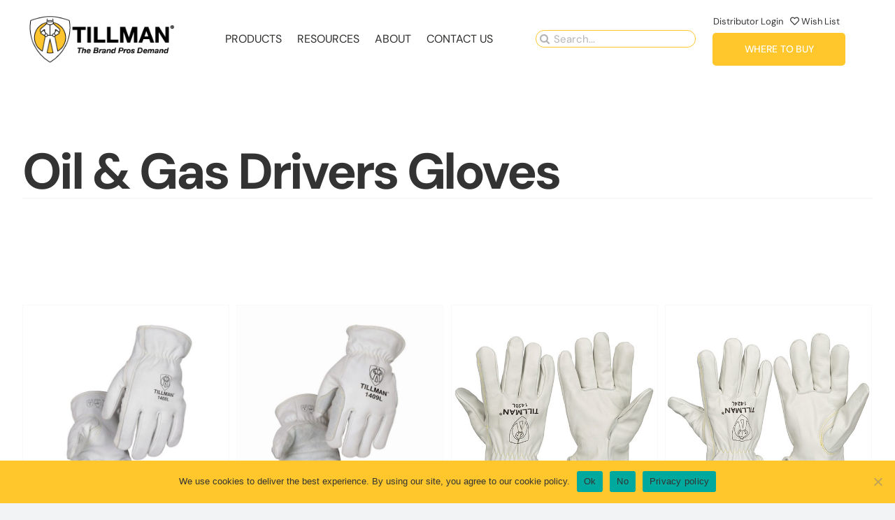

--- FILE ---
content_type: text/html; charset=UTF-8
request_url: https://jtillman.com/product-category/category-segment/oil-gas/oil-gas-gloves/oil-gas-drivers-gloves/
body_size: 22763
content:
<!DOCTYPE html>
<html class="avada-html-layout-wide avada-html-header-position-top avada-html-is-archive avada-is-100-percent-template" lang="en-US" prefix="og: http://ogp.me/ns# fb: http://ogp.me/ns/fb#">
<head>
	<meta http-equiv="X-UA-Compatible" content="IE=edge" />
	<meta http-equiv="Content-Type" content="text/html; charset=utf-8"/>
	<meta name="viewport" content="width=device-width, initial-scale=1" />
					<script>document.documentElement.className = document.documentElement.className + ' yes-js js_active js'</script>
			<meta name='robots' content='index, follow, max-image-preview:large, max-snippet:-1, max-video-preview:-1' />

	<!-- This site is optimized with the Yoast SEO Premium plugin v26.6 (Yoast SEO v26.8) - https://yoast.com/product/yoast-seo-premium-wordpress/ -->
	<title>Oil &amp; Gas Drivers Gloves Archives - John Tillman Co.</title>
	<link rel="canonical" href="https://jtillman.com/product-category/category-segment/oil-gas/oil-gas-gloves/oil-gas-drivers-gloves/" />
	<meta property="og:locale" content="en_US" />
	<meta property="og:type" content="article" />
	<meta property="og:title" content="Oil &amp; Gas Drivers Gloves Archives" />
	<meta property="og:url" content="https://jtillman.com/product-category/category-segment/oil-gas/oil-gas-gloves/oil-gas-drivers-gloves/" />
	<meta property="og:site_name" content="John Tillman Co." />
	<meta property="og:image" content="https://jtillman.com/wp-content/uploads/2021/03/Navigation-Logo_270x80.png" />
	<meta property="og:image:width" content="270" />
	<meta property="og:image:height" content="88" />
	<meta property="og:image:type" content="image/png" />
	<meta name="twitter:card" content="summary_large_image" />
	<script type="application/ld+json" class="yoast-schema-graph">{"@context":"https://schema.org","@graph":[{"@type":"CollectionPage","@id":"https://jtillman.com/product-category/category-segment/oil-gas/oil-gas-gloves/oil-gas-drivers-gloves/","url":"https://jtillman.com/product-category/category-segment/oil-gas/oil-gas-gloves/oil-gas-drivers-gloves/","name":"Oil &amp; Gas Drivers Gloves Archives - John Tillman Co.","isPartOf":{"@id":"https://jtillman.com/#website"},"primaryImageOfPage":{"@id":"https://jtillman.com/product-category/category-segment/oil-gas/oil-gas-gloves/oil-gas-drivers-gloves/#primaryimage"},"image":{"@id":"https://jtillman.com/product-category/category-segment/oil-gas/oil-gas-gloves/oil-gas-drivers-gloves/#primaryimage"},"thumbnailUrl":"https://jtillman.com/wp-content/uploads/2024/04/1408_Pair_WebRes.jpg","breadcrumb":{"@id":"https://jtillman.com/product-category/category-segment/oil-gas/oil-gas-gloves/oil-gas-drivers-gloves/#breadcrumb"},"inLanguage":"en-US"},{"@type":"ImageObject","inLanguage":"en-US","@id":"https://jtillman.com/product-category/category-segment/oil-gas/oil-gas-gloves/oil-gas-drivers-gloves/#primaryimage","url":"https://jtillman.com/wp-content/uploads/2024/04/1408_Pair_WebRes.jpg","contentUrl":"https://jtillman.com/wp-content/uploads/2024/04/1408_Pair_WebRes.jpg","width":1200,"height":1200},{"@type":"BreadcrumbList","@id":"https://jtillman.com/product-category/category-segment/oil-gas/oil-gas-gloves/oil-gas-drivers-gloves/#breadcrumb","itemListElement":[{"@type":"ListItem","position":1,"name":"Home","item":"https://jtillman.com/"},{"@type":"ListItem","position":2,"name":"Category Segment","item":"https://jtillman.com/product-category/category-segment/"},{"@type":"ListItem","position":3,"name":"Oil &amp; Gas","item":"https://jtillman.com/product-category/category-segment/oil-gas/"},{"@type":"ListItem","position":4,"name":"Oil &amp; Gas Gloves","item":"https://jtillman.com/product-category/category-segment/oil-gas/oil-gas-gloves/"},{"@type":"ListItem","position":5,"name":"Oil &amp; Gas Drivers Gloves"}]},{"@type":"WebSite","@id":"https://jtillman.com/#website","url":"https://jtillman.com/","name":"John Tillman Co.","description":"The Brand Pros Demand","publisher":{"@id":"https://jtillman.com/#organization"},"alternateName":"John Tillman Co.","potentialAction":[{"@type":"SearchAction","target":{"@type":"EntryPoint","urlTemplate":"https://jtillman.com/?s={search_term_string}"},"query-input":{"@type":"PropertyValueSpecification","valueRequired":true,"valueName":"search_term_string"}}],"inLanguage":"en-US"},{"@type":"Organization","@id":"https://jtillman.com/#organization","name":"John Tillman Co.","alternateName":"John Tillman Co.","url":"https://jtillman.com/","logo":{"@type":"ImageObject","inLanguage":"en-US","@id":"https://jtillman.com/#/schema/logo/image/","url":"https://jtillman.com/wp-content/uploads/2021/03/Navigation-Logo_270x80.png","contentUrl":"https://jtillman.com/wp-content/uploads/2021/03/Navigation-Logo_270x80.png","width":270,"height":88,"caption":"John Tillman Co."},"image":{"@id":"https://jtillman.com/#/schema/logo/image/"},"sameAs":["https://www.facebook.com/JohnTillmanCo/","https://www.instagram.com/johntillmancompany"]}]}</script>
	<!-- / Yoast SEO Premium plugin. -->


<link rel="alternate" type="application/rss+xml" title="John Tillman Co. &raquo; Feed" href="https://jtillman.com/feed/" />
<link rel="alternate" type="application/rss+xml" title="John Tillman Co. &raquo; Comments Feed" href="https://jtillman.com/comments/feed/" />
		
		
		
				<link rel="alternate" type="application/rss+xml" title="John Tillman Co. &raquo; Oil &amp; Gas Drivers Gloves Category Feed" href="https://jtillman.com/product-category/category-segment/oil-gas/oil-gas-gloves/oil-gas-drivers-gloves/feed/" />
				
		<meta property="og:locale" content="en_US"/>
		<meta property="og:type" content="article"/>
		<meta property="og:site_name" content="John Tillman Co."/>
		<meta property="og:title" content="Oil &amp; Gas Drivers Gloves Archives - John Tillman Co."/>
				<meta property="og:url" content="https://jtillman.com/product/1408-performance-drivers-glove/"/>
																				<meta property="og:image" content="https://jtillman.com/wp-content/uploads/2024/04/1408_Pair_WebRes.jpg"/>
		<meta property="og:image:width" content="1200"/>
		<meta property="og:image:height" content="1200"/>
		<meta property="og:image:type" content="image/jpeg"/>
				<style id='wp-img-auto-sizes-contain-inline-css' type='text/css'>
img:is([sizes=auto i],[sizes^="auto," i]){contain-intrinsic-size:3000px 1500px}
/*# sourceURL=wp-img-auto-sizes-contain-inline-css */
</style>
<style id='wp-emoji-styles-inline-css' type='text/css'>

	img.wp-smiley, img.emoji {
		display: inline !important;
		border: none !important;
		box-shadow: none !important;
		height: 1em !important;
		width: 1em !important;
		margin: 0 0.07em !important;
		vertical-align: -0.1em !important;
		background: none !important;
		padding: 0 !important;
	}
/*# sourceURL=wp-emoji-styles-inline-css */
</style>
<style id='wp-block-library-inline-css' type='text/css'>
:root{--wp-block-synced-color:#7a00df;--wp-block-synced-color--rgb:122,0,223;--wp-bound-block-color:var(--wp-block-synced-color);--wp-editor-canvas-background:#ddd;--wp-admin-theme-color:#007cba;--wp-admin-theme-color--rgb:0,124,186;--wp-admin-theme-color-darker-10:#006ba1;--wp-admin-theme-color-darker-10--rgb:0,107,160.5;--wp-admin-theme-color-darker-20:#005a87;--wp-admin-theme-color-darker-20--rgb:0,90,135;--wp-admin-border-width-focus:2px}@media (min-resolution:192dpi){:root{--wp-admin-border-width-focus:1.5px}}.wp-element-button{cursor:pointer}:root .has-very-light-gray-background-color{background-color:#eee}:root .has-very-dark-gray-background-color{background-color:#313131}:root .has-very-light-gray-color{color:#eee}:root .has-very-dark-gray-color{color:#313131}:root .has-vivid-green-cyan-to-vivid-cyan-blue-gradient-background{background:linear-gradient(135deg,#00d084,#0693e3)}:root .has-purple-crush-gradient-background{background:linear-gradient(135deg,#34e2e4,#4721fb 50%,#ab1dfe)}:root .has-hazy-dawn-gradient-background{background:linear-gradient(135deg,#faaca8,#dad0ec)}:root .has-subdued-olive-gradient-background{background:linear-gradient(135deg,#fafae1,#67a671)}:root .has-atomic-cream-gradient-background{background:linear-gradient(135deg,#fdd79a,#004a59)}:root .has-nightshade-gradient-background{background:linear-gradient(135deg,#330968,#31cdcf)}:root .has-midnight-gradient-background{background:linear-gradient(135deg,#020381,#2874fc)}:root{--wp--preset--font-size--normal:16px;--wp--preset--font-size--huge:42px}.has-regular-font-size{font-size:1em}.has-larger-font-size{font-size:2.625em}.has-normal-font-size{font-size:var(--wp--preset--font-size--normal)}.has-huge-font-size{font-size:var(--wp--preset--font-size--huge)}.has-text-align-center{text-align:center}.has-text-align-left{text-align:left}.has-text-align-right{text-align:right}.has-fit-text{white-space:nowrap!important}#end-resizable-editor-section{display:none}.aligncenter{clear:both}.items-justified-left{justify-content:flex-start}.items-justified-center{justify-content:center}.items-justified-right{justify-content:flex-end}.items-justified-space-between{justify-content:space-between}.screen-reader-text{border:0;clip-path:inset(50%);height:1px;margin:-1px;overflow:hidden;padding:0;position:absolute;width:1px;word-wrap:normal!important}.screen-reader-text:focus{background-color:#ddd;clip-path:none;color:#444;display:block;font-size:1em;height:auto;left:5px;line-height:normal;padding:15px 23px 14px;text-decoration:none;top:5px;width:auto;z-index:100000}html :where(.has-border-color){border-style:solid}html :where([style*=border-top-color]){border-top-style:solid}html :where([style*=border-right-color]){border-right-style:solid}html :where([style*=border-bottom-color]){border-bottom-style:solid}html :where([style*=border-left-color]){border-left-style:solid}html :where([style*=border-width]){border-style:solid}html :where([style*=border-top-width]){border-top-style:solid}html :where([style*=border-right-width]){border-right-style:solid}html :where([style*=border-bottom-width]){border-bottom-style:solid}html :where([style*=border-left-width]){border-left-style:solid}html :where(img[class*=wp-image-]){height:auto;max-width:100%}:where(figure){margin:0 0 1em}html :where(.is-position-sticky){--wp-admin--admin-bar--position-offset:var(--wp-admin--admin-bar--height,0px)}@media screen and (max-width:600px){html :where(.is-position-sticky){--wp-admin--admin-bar--position-offset:0px}}

/*# sourceURL=wp-block-library-inline-css */
</style><link rel='stylesheet' id='wc-blocks-style-css' href='https://jtillman.com/wp-content/plugins/woocommerce/assets/client/blocks/wc-blocks.css?ver=wc-10.4.3' type='text/css' media='all' />
<style id='global-styles-inline-css' type='text/css'>
:root{--wp--preset--aspect-ratio--square: 1;--wp--preset--aspect-ratio--4-3: 4/3;--wp--preset--aspect-ratio--3-4: 3/4;--wp--preset--aspect-ratio--3-2: 3/2;--wp--preset--aspect-ratio--2-3: 2/3;--wp--preset--aspect-ratio--16-9: 16/9;--wp--preset--aspect-ratio--9-16: 9/16;--wp--preset--color--black: #000000;--wp--preset--color--cyan-bluish-gray: #abb8c3;--wp--preset--color--white: #ffffff;--wp--preset--color--pale-pink: #f78da7;--wp--preset--color--vivid-red: #cf2e2e;--wp--preset--color--luminous-vivid-orange: #ff6900;--wp--preset--color--luminous-vivid-amber: #fcb900;--wp--preset--color--light-green-cyan: #7bdcb5;--wp--preset--color--vivid-green-cyan: #00d084;--wp--preset--color--pale-cyan-blue: #8ed1fc;--wp--preset--color--vivid-cyan-blue: #0693e3;--wp--preset--color--vivid-purple: #9b51e0;--wp--preset--color--awb-color-1: #ffffff;--wp--preset--color--awb-color-2: #f9f9fb;--wp--preset--color--awb-color-3: #f2f3f5;--wp--preset--color--awb-color-4: #65bd7d;--wp--preset--color--awb-color-5: #198fd9;--wp--preset--color--awb-color-6: #434549;--wp--preset--color--awb-color-7: #212326;--wp--preset--color--awb-color-8: #141617;--wp--preset--color--awb-color-custom-1: #302e2c;--wp--preset--color--awb-color-custom-2: #ffc72c;--wp--preset--color--awb-color-custom-3: #333333;--wp--preset--color--awb-color-custom-4: #ffffff;--wp--preset--color--awb-color-custom-5: rgba(48,46,44,0.6);--wp--preset--color--awb-color-custom-6: #ffffff;--wp--preset--gradient--vivid-cyan-blue-to-vivid-purple: linear-gradient(135deg,rgb(6,147,227) 0%,rgb(155,81,224) 100%);--wp--preset--gradient--light-green-cyan-to-vivid-green-cyan: linear-gradient(135deg,rgb(122,220,180) 0%,rgb(0,208,130) 100%);--wp--preset--gradient--luminous-vivid-amber-to-luminous-vivid-orange: linear-gradient(135deg,rgb(252,185,0) 0%,rgb(255,105,0) 100%);--wp--preset--gradient--luminous-vivid-orange-to-vivid-red: linear-gradient(135deg,rgb(255,105,0) 0%,rgb(207,46,46) 100%);--wp--preset--gradient--very-light-gray-to-cyan-bluish-gray: linear-gradient(135deg,rgb(238,238,238) 0%,rgb(169,184,195) 100%);--wp--preset--gradient--cool-to-warm-spectrum: linear-gradient(135deg,rgb(74,234,220) 0%,rgb(151,120,209) 20%,rgb(207,42,186) 40%,rgb(238,44,130) 60%,rgb(251,105,98) 80%,rgb(254,248,76) 100%);--wp--preset--gradient--blush-light-purple: linear-gradient(135deg,rgb(255,206,236) 0%,rgb(152,150,240) 100%);--wp--preset--gradient--blush-bordeaux: linear-gradient(135deg,rgb(254,205,165) 0%,rgb(254,45,45) 50%,rgb(107,0,62) 100%);--wp--preset--gradient--luminous-dusk: linear-gradient(135deg,rgb(255,203,112) 0%,rgb(199,81,192) 50%,rgb(65,88,208) 100%);--wp--preset--gradient--pale-ocean: linear-gradient(135deg,rgb(255,245,203) 0%,rgb(182,227,212) 50%,rgb(51,167,181) 100%);--wp--preset--gradient--electric-grass: linear-gradient(135deg,rgb(202,248,128) 0%,rgb(113,206,126) 100%);--wp--preset--gradient--midnight: linear-gradient(135deg,rgb(2,3,129) 0%,rgb(40,116,252) 100%);--wp--preset--font-size--small: 12px;--wp--preset--font-size--medium: 20px;--wp--preset--font-size--large: 24px;--wp--preset--font-size--x-large: 42px;--wp--preset--font-size--normal: 16px;--wp--preset--font-size--xlarge: 32px;--wp--preset--font-size--huge: 48px;--wp--preset--spacing--20: 0.44rem;--wp--preset--spacing--30: 0.67rem;--wp--preset--spacing--40: 1rem;--wp--preset--spacing--50: 1.5rem;--wp--preset--spacing--60: 2.25rem;--wp--preset--spacing--70: 3.38rem;--wp--preset--spacing--80: 5.06rem;--wp--preset--shadow--natural: 6px 6px 9px rgba(0, 0, 0, 0.2);--wp--preset--shadow--deep: 12px 12px 50px rgba(0, 0, 0, 0.4);--wp--preset--shadow--sharp: 6px 6px 0px rgba(0, 0, 0, 0.2);--wp--preset--shadow--outlined: 6px 6px 0px -3px rgb(255, 255, 255), 6px 6px rgb(0, 0, 0);--wp--preset--shadow--crisp: 6px 6px 0px rgb(0, 0, 0);}:where(.is-layout-flex){gap: 0.5em;}:where(.is-layout-grid){gap: 0.5em;}body .is-layout-flex{display: flex;}.is-layout-flex{flex-wrap: wrap;align-items: center;}.is-layout-flex > :is(*, div){margin: 0;}body .is-layout-grid{display: grid;}.is-layout-grid > :is(*, div){margin: 0;}:where(.wp-block-columns.is-layout-flex){gap: 2em;}:where(.wp-block-columns.is-layout-grid){gap: 2em;}:where(.wp-block-post-template.is-layout-flex){gap: 1.25em;}:where(.wp-block-post-template.is-layout-grid){gap: 1.25em;}.has-black-color{color: var(--wp--preset--color--black) !important;}.has-cyan-bluish-gray-color{color: var(--wp--preset--color--cyan-bluish-gray) !important;}.has-white-color{color: var(--wp--preset--color--white) !important;}.has-pale-pink-color{color: var(--wp--preset--color--pale-pink) !important;}.has-vivid-red-color{color: var(--wp--preset--color--vivid-red) !important;}.has-luminous-vivid-orange-color{color: var(--wp--preset--color--luminous-vivid-orange) !important;}.has-luminous-vivid-amber-color{color: var(--wp--preset--color--luminous-vivid-amber) !important;}.has-light-green-cyan-color{color: var(--wp--preset--color--light-green-cyan) !important;}.has-vivid-green-cyan-color{color: var(--wp--preset--color--vivid-green-cyan) !important;}.has-pale-cyan-blue-color{color: var(--wp--preset--color--pale-cyan-blue) !important;}.has-vivid-cyan-blue-color{color: var(--wp--preset--color--vivid-cyan-blue) !important;}.has-vivid-purple-color{color: var(--wp--preset--color--vivid-purple) !important;}.has-black-background-color{background-color: var(--wp--preset--color--black) !important;}.has-cyan-bluish-gray-background-color{background-color: var(--wp--preset--color--cyan-bluish-gray) !important;}.has-white-background-color{background-color: var(--wp--preset--color--white) !important;}.has-pale-pink-background-color{background-color: var(--wp--preset--color--pale-pink) !important;}.has-vivid-red-background-color{background-color: var(--wp--preset--color--vivid-red) !important;}.has-luminous-vivid-orange-background-color{background-color: var(--wp--preset--color--luminous-vivid-orange) !important;}.has-luminous-vivid-amber-background-color{background-color: var(--wp--preset--color--luminous-vivid-amber) !important;}.has-light-green-cyan-background-color{background-color: var(--wp--preset--color--light-green-cyan) !important;}.has-vivid-green-cyan-background-color{background-color: var(--wp--preset--color--vivid-green-cyan) !important;}.has-pale-cyan-blue-background-color{background-color: var(--wp--preset--color--pale-cyan-blue) !important;}.has-vivid-cyan-blue-background-color{background-color: var(--wp--preset--color--vivid-cyan-blue) !important;}.has-vivid-purple-background-color{background-color: var(--wp--preset--color--vivid-purple) !important;}.has-black-border-color{border-color: var(--wp--preset--color--black) !important;}.has-cyan-bluish-gray-border-color{border-color: var(--wp--preset--color--cyan-bluish-gray) !important;}.has-white-border-color{border-color: var(--wp--preset--color--white) !important;}.has-pale-pink-border-color{border-color: var(--wp--preset--color--pale-pink) !important;}.has-vivid-red-border-color{border-color: var(--wp--preset--color--vivid-red) !important;}.has-luminous-vivid-orange-border-color{border-color: var(--wp--preset--color--luminous-vivid-orange) !important;}.has-luminous-vivid-amber-border-color{border-color: var(--wp--preset--color--luminous-vivid-amber) !important;}.has-light-green-cyan-border-color{border-color: var(--wp--preset--color--light-green-cyan) !important;}.has-vivid-green-cyan-border-color{border-color: var(--wp--preset--color--vivid-green-cyan) !important;}.has-pale-cyan-blue-border-color{border-color: var(--wp--preset--color--pale-cyan-blue) !important;}.has-vivid-cyan-blue-border-color{border-color: var(--wp--preset--color--vivid-cyan-blue) !important;}.has-vivid-purple-border-color{border-color: var(--wp--preset--color--vivid-purple) !important;}.has-vivid-cyan-blue-to-vivid-purple-gradient-background{background: var(--wp--preset--gradient--vivid-cyan-blue-to-vivid-purple) !important;}.has-light-green-cyan-to-vivid-green-cyan-gradient-background{background: var(--wp--preset--gradient--light-green-cyan-to-vivid-green-cyan) !important;}.has-luminous-vivid-amber-to-luminous-vivid-orange-gradient-background{background: var(--wp--preset--gradient--luminous-vivid-amber-to-luminous-vivid-orange) !important;}.has-luminous-vivid-orange-to-vivid-red-gradient-background{background: var(--wp--preset--gradient--luminous-vivid-orange-to-vivid-red) !important;}.has-very-light-gray-to-cyan-bluish-gray-gradient-background{background: var(--wp--preset--gradient--very-light-gray-to-cyan-bluish-gray) !important;}.has-cool-to-warm-spectrum-gradient-background{background: var(--wp--preset--gradient--cool-to-warm-spectrum) !important;}.has-blush-light-purple-gradient-background{background: var(--wp--preset--gradient--blush-light-purple) !important;}.has-blush-bordeaux-gradient-background{background: var(--wp--preset--gradient--blush-bordeaux) !important;}.has-luminous-dusk-gradient-background{background: var(--wp--preset--gradient--luminous-dusk) !important;}.has-pale-ocean-gradient-background{background: var(--wp--preset--gradient--pale-ocean) !important;}.has-electric-grass-gradient-background{background: var(--wp--preset--gradient--electric-grass) !important;}.has-midnight-gradient-background{background: var(--wp--preset--gradient--midnight) !important;}.has-small-font-size{font-size: var(--wp--preset--font-size--small) !important;}.has-medium-font-size{font-size: var(--wp--preset--font-size--medium) !important;}.has-large-font-size{font-size: var(--wp--preset--font-size--large) !important;}.has-x-large-font-size{font-size: var(--wp--preset--font-size--x-large) !important;}
/*# sourceURL=global-styles-inline-css */
</style>

<style id='classic-theme-styles-inline-css' type='text/css'>
/*! This file is auto-generated */
.wp-block-button__link{color:#fff;background-color:#32373c;border-radius:9999px;box-shadow:none;text-decoration:none;padding:calc(.667em + 2px) calc(1.333em + 2px);font-size:1.125em}.wp-block-file__button{background:#32373c;color:#fff;text-decoration:none}
/*# sourceURL=/wp-includes/css/classic-themes.min.css */
</style>
<link rel='stylesheet' id='cookie-notice-front-css' href='https://jtillman.com/wp-content/plugins/cookie-notice/css/front.min.css?ver=2.5.11' type='text/css' media='all' />
<link rel='stylesheet' id='lazy-p-lightbox-main-css-css' href='https://jtillman.com/wp-content/plugins/easy-lightbox-wp/css/litebox.min.css?ver=1.1.3' type='text/css' media='' />
<link rel='stylesheet' id='usa-html5-map-style-css' href='https://jtillman.com/wp-content/plugins/usahtmlmap/static/css/map.css?ver=6.9' type='text/css' media='all' />
<style id='woocommerce-inline-inline-css' type='text/css'>
.woocommerce form .form-row .required { visibility: visible; }
/*# sourceURL=woocommerce-inline-inline-css */
</style>
<link rel='stylesheet' id='wpsl-styles-css' href='https://jtillman.com/wp-content/plugins/wp-store-locator/css/styles.min.css?ver=2.2.261' type='text/css' media='all' />
<style id='wpgb-head-inline-css' type='text/css'>
.wp-grid-builder:not(.wpgb-template),.wpgb-facet{opacity:0.01}.wpgb-facet fieldset{margin:0;padding:0;border:none;outline:none;box-shadow:none}.wpgb-facet fieldset:last-child{margin-bottom:40px;}.wpgb-facet fieldset legend.wpgb-sr-only{height:1px;width:1px}
/*# sourceURL=wpgb-head-inline-css */
</style>
<link rel='stylesheet' id='ywctm-frontend-css' href='https://jtillman.com/wp-content/plugins/yith-woocommerce-catalog-mode/assets/css/frontend.min.css?ver=2.52.0' type='text/css' media='all' />
<style id='ywctm-frontend-inline-css' type='text/css'>
.widget.woocommerce.widget_shopping_cart{display: none !important}
/*# sourceURL=ywctm-frontend-inline-css */
</style>
<link rel='stylesheet' id='jquery-selectBox-css' href='https://jtillman.com/wp-content/plugins/yith-woocommerce-wishlist/assets/css/jquery.selectBox.css?ver=1.2.0' type='text/css' media='all' />
<link rel='stylesheet' id='woocommerce_prettyPhoto_css-css' href='//jtillman.com/wp-content/plugins/woocommerce/assets/css/prettyPhoto.css?ver=3.1.6' type='text/css' media='all' />
<link rel='stylesheet' id='yith-wcwl-main-css' href='https://jtillman.com/wp-content/plugins/yith-woocommerce-wishlist/assets/css/style.css?ver=4.11.0' type='text/css' media='all' />
<style id='yith-wcwl-main-inline-css' type='text/css'>
 :root { --color-add-to-wishlist-background: rgb(255,255,255); --color-add-to-wishlist-text: rgb(48,46,44); --color-add-to-wishlist-border: rgb(255,199,44); --color-add-to-wishlist-background-hover: rgb(255,199,44); --color-add-to-wishlist-text-hover: #FFFFFF; --color-add-to-wishlist-border-hover: rgb(255,199,44); --rounded-corners-radius: 25px; --color-add-to-cart-background: #333333; --color-add-to-cart-text: #FFFFFF; --color-add-to-cart-border: #333333; --color-add-to-cart-background-hover: #4F4F4F; --color-add-to-cart-text-hover: #FFFFFF; --color-add-to-cart-border-hover: #4F4F4F; --add-to-cart-rounded-corners-radius: 15px; --color-button-style-1-background: rgb(51,51,51); --color-button-style-1-text: #FFFFFF; --color-button-style-1-border: #333333; --color-button-style-1-background-hover: rgb(79,79,79); --color-button-style-1-text-hover: #FFFFFF; --color-button-style-1-border-hover: #4F4F4F; --color-button-style-2-background: rgb(255,199,44); --color-button-style-2-text: #FFFFFF; --color-button-style-2-border: #333333; --color-button-style-2-background-hover: rgb(255,199,44); --color-button-style-2-text-hover: #FFFFFF; --color-button-style-2-border-hover: #4F4F4F; --color-wishlist-table-background: #FFFFFF; --color-wishlist-table-text: #6d6c6c; --color-wishlist-table-border: rgb(255,255,255); --color-headers-background: rgb(255,199,44); --color-share-button-color: rgb(255,199,44); --color-share-button-color-hover: rgb(79,79,79); --color-fb-button-background: rgb(255,199,44); --color-fb-button-background-hover: rgb(79,79,79); --color-tw-button-background: rgb(255,199,44); --color-tw-button-background-hover: rgb(79,79,79); --color-pr-button-background: rgb(255,199,44); --color-pr-button-background-hover: rgb(79,79,79); --color-em-button-background: rgb(255,199,44); --color-em-button-background-hover: rgb(79,79,79); --color-wa-button-background: #00A901; --color-wa-button-background-hover: #595A5A; --feedback-duration: 3s }  .single-product.woocommerce .yith-wcwl-add-to-wishlist a {
color: #302E2C !important;
border-color: #ffc72c !important;
border: 2px solid;
background: #ffffff !important;
padding-top:6px;
padding-right:15px;
padding-bottom:6px;
padding-left:15px;
}
.single-product.woocommerce .yith-wcwl-add-to-wishlist a:hover {
color: #ffffff !important;
border-color: #ffc72c !important;
background: #ffc72c !important;
}
.single-product.woocommerce .yith-wcwl-wishlistexistsbrowse .yith-wcwl-add-to-wishlist add-to-wishlist-3640 exists wishlist-fragment on-first-load a {
color: #302E2C !important;
border-color: #ffc72c !important;
border: 2px solid;
background: #ffffff !important;
padding-top:6px;
padding-right:15px;
padding-bottom:6px;
padding-left:15px;
}
.single-product.woocommerce .yith-wcwl-wishlistexistsbrowse .yith-wcwl-add-to-wishlist add-to-wishlist-3640 exists wishlist-fragment on-first-load a:hover {
color: #ffffff !important;
border-color: #ffc72c !important;
background: #ffc72c !important;
}

.yith-wcwl-share ul li.share-button a i:before {
    font-family: FontAwesome;
  color:white;
  padding:10px;
}


.single-product.woocommerce .yith-wcwl-add-to-wishlist a {padding: 7px 20px; 
   border-radius: 25px 25px;
font-size:12px;
  font-weight: 500;
   display: inline-block;
  word-wrap: break-word;
  text-align: center;
}


 :root { --color-add-to-wishlist-background: rgb(255,255,255); --color-add-to-wishlist-text: rgb(48,46,44); --color-add-to-wishlist-border: rgb(255,199,44); --color-add-to-wishlist-background-hover: rgb(255,199,44); --color-add-to-wishlist-text-hover: #FFFFFF; --color-add-to-wishlist-border-hover: rgb(255,199,44); --rounded-corners-radius: 25px; --color-add-to-cart-background: #333333; --color-add-to-cart-text: #FFFFFF; --color-add-to-cart-border: #333333; --color-add-to-cart-background-hover: #4F4F4F; --color-add-to-cart-text-hover: #FFFFFF; --color-add-to-cart-border-hover: #4F4F4F; --add-to-cart-rounded-corners-radius: 15px; --color-button-style-1-background: rgb(51,51,51); --color-button-style-1-text: #FFFFFF; --color-button-style-1-border: #333333; --color-button-style-1-background-hover: rgb(79,79,79); --color-button-style-1-text-hover: #FFFFFF; --color-button-style-1-border-hover: #4F4F4F; --color-button-style-2-background: rgb(255,199,44); --color-button-style-2-text: #FFFFFF; --color-button-style-2-border: #333333; --color-button-style-2-background-hover: rgb(255,199,44); --color-button-style-2-text-hover: #FFFFFF; --color-button-style-2-border-hover: #4F4F4F; --color-wishlist-table-background: #FFFFFF; --color-wishlist-table-text: #6d6c6c; --color-wishlist-table-border: rgb(255,255,255); --color-headers-background: rgb(255,199,44); --color-share-button-color: rgb(255,199,44); --color-share-button-color-hover: rgb(79,79,79); --color-fb-button-background: rgb(255,199,44); --color-fb-button-background-hover: rgb(79,79,79); --color-tw-button-background: rgb(255,199,44); --color-tw-button-background-hover: rgb(79,79,79); --color-pr-button-background: rgb(255,199,44); --color-pr-button-background-hover: rgb(79,79,79); --color-em-button-background: rgb(255,199,44); --color-em-button-background-hover: rgb(79,79,79); --color-wa-button-background: #00A901; --color-wa-button-background-hover: #595A5A; --feedback-duration: 3s }  .single-product.woocommerce .yith-wcwl-add-to-wishlist a {
color: #302E2C !important;
border-color: #ffc72c !important;
border: 2px solid;
background: #ffffff !important;
padding-top:6px;
padding-right:15px;
padding-bottom:6px;
padding-left:15px;
}
.single-product.woocommerce .yith-wcwl-add-to-wishlist a:hover {
color: #ffffff !important;
border-color: #ffc72c !important;
background: #ffc72c !important;
}
.single-product.woocommerce .yith-wcwl-wishlistexistsbrowse .yith-wcwl-add-to-wishlist add-to-wishlist-3640 exists wishlist-fragment on-first-load a {
color: #302E2C !important;
border-color: #ffc72c !important;
border: 2px solid;
background: #ffffff !important;
padding-top:6px;
padding-right:15px;
padding-bottom:6px;
padding-left:15px;
}
.single-product.woocommerce .yith-wcwl-wishlistexistsbrowse .yith-wcwl-add-to-wishlist add-to-wishlist-3640 exists wishlist-fragment on-first-load a:hover {
color: #ffffff !important;
border-color: #ffc72c !important;
background: #ffc72c !important;
}

.yith-wcwl-share ul li.share-button a i:before {
    font-family: FontAwesome;
  color:white;
  padding:10px;
}


.single-product.woocommerce .yith-wcwl-add-to-wishlist a {padding: 7px 20px; 
   border-radius: 25px 25px;
font-size:12px;
  font-weight: 500;
   display: inline-block;
  word-wrap: break-word;
  text-align: center;
}


/*# sourceURL=yith-wcwl-main-inline-css */
</style>
<link rel='stylesheet' id='dflip-style-css' href='https://jtillman.com/wp-content/plugins/3d-flipbook-dflip-lite/assets/css/dflip.min.css?ver=2.4.20' type='text/css' media='all' />
<link rel='stylesheet' id='dashicons-css' href='https://jtillman.com/wp-includes/css/dashicons.min.css?ver=6.9' type='text/css' media='all' />
<style id='dashicons-inline-css' type='text/css'>
[data-font="Dashicons"]:before {font-family: 'Dashicons' !important;content: attr(data-icon) !important;speak: none !important;font-weight: normal !important;font-variant: normal !important;text-transform: none !important;line-height: 1 !important;font-style: normal !important;-webkit-font-smoothing: antialiased !important;-moz-osx-font-smoothing: grayscale !important;}
/*# sourceURL=dashicons-inline-css */
</style>
<link rel='stylesheet' id='thwepof-public-style-css' href='https://jtillman.com/wp-content/plugins/woo-extra-product-options/public/assets/css/thwepof-public.min.css?ver=6.9' type='text/css' media='all' />
<link rel='stylesheet' id='jquery-ui-style-css' href='https://jtillman.com/wp-content/plugins/woo-extra-product-options/public/assets/css/jquery-ui/jquery-ui.css?ver=6.9' type='text/css' media='all' />
<link rel='stylesheet' id='jquery-timepicker-css' href='https://jtillman.com/wp-content/plugins/woo-extra-product-options/public/assets/js/timepicker/jquery.timepicker.css?ver=6.9' type='text/css' media='all' />
<link rel='stylesheet' id='dhvc-woocommerce-page-css' href='https://jtillman.com/wp-content/plugins/dhvc-woocommerce-page/assets/css/style.css?ver=5.2.17' type='text/css' media='all' />
<link rel='stylesheet' id='fusion-dynamic-css-css' href='https://jtillman.com/wp-content/uploads/fusion-styles/ef27ab1ba8a111e0b59ec7f9f72a67b3.min.css?ver=3.14.2' type='text/css' media='all' />
<script type="text/javascript" src="https://jtillman.com/wp-includes/js/jquery/jquery.min.js?ver=3.7.1" id="jquery-core-js"></script>
<script type="text/javascript" src="https://jtillman.com/wp-includes/js/jquery/jquery-migrate.min.js?ver=3.4.1" id="jquery-migrate-js"></script>
<script type="text/javascript" id="cookie-notice-front-js-before">
/* <![CDATA[ */
var cnArgs = {"ajaxUrl":"https:\/\/jtillman.com\/wp-admin\/admin-ajax.php","nonce":"84ff463bd3","hideEffect":"fade","position":"bottom","onScroll":false,"onScrollOffset":100,"onClick":false,"cookieName":"cookie_notice_accepted","cookieTime":2592000,"cookieTimeRejected":2592000,"globalCookie":false,"redirection":false,"cache":false,"revokeCookies":true,"revokeCookiesOpt":"manual"};

//# sourceURL=cookie-notice-front-js-before
/* ]]> */
</script>
<script type="text/javascript" src="https://jtillman.com/wp-content/plugins/cookie-notice/js/front.min.js?ver=2.5.11" id="cookie-notice-front-js"></script>
<script type="text/javascript" src="https://jtillman.com/wp-content/plugins/woocommerce/assets/js/jquery-blockui/jquery.blockUI.min.js?ver=2.7.0-wc.10.4.3" id="wc-jquery-blockui-js" defer="defer" data-wp-strategy="defer"></script>
<script type="text/javascript" id="wc-add-to-cart-js-extra">
/* <![CDATA[ */
var wc_add_to_cart_params = {"ajax_url":"/wp-admin/admin-ajax.php","wc_ajax_url":"/?wc-ajax=%%endpoint%%","i18n_view_cart":"View cart","cart_url":"https://jtillman.com/cart/","is_cart":"","cart_redirect_after_add":"no"};
//# sourceURL=wc-add-to-cart-js-extra
/* ]]> */
</script>
<script type="text/javascript" src="https://jtillman.com/wp-content/plugins/woocommerce/assets/js/frontend/add-to-cart.min.js?ver=10.4.3" id="wc-add-to-cart-js" defer="defer" data-wp-strategy="defer"></script>
<script type="text/javascript" src="https://jtillman.com/wp-content/plugins/woocommerce/assets/js/js-cookie/js.cookie.min.js?ver=2.1.4-wc.10.4.3" id="wc-js-cookie-js" defer="defer" data-wp-strategy="defer"></script>
<script type="text/javascript" id="woocommerce-js-extra">
/* <![CDATA[ */
var woocommerce_params = {"ajax_url":"/wp-admin/admin-ajax.php","wc_ajax_url":"/?wc-ajax=%%endpoint%%","i18n_password_show":"Show password","i18n_password_hide":"Hide password"};
//# sourceURL=woocommerce-js-extra
/* ]]> */
</script>
<script type="text/javascript" src="https://jtillman.com/wp-content/plugins/woocommerce/assets/js/frontend/woocommerce.min.js?ver=10.4.3" id="woocommerce-js" defer="defer" data-wp-strategy="defer"></script>
<link rel="https://api.w.org/" href="https://jtillman.com/wp-json/" /><link rel="alternate" title="JSON" type="application/json" href="https://jtillman.com/wp-json/wp/v2/product_cat/1330" /><link rel="EditURI" type="application/rsd+xml" title="RSD" href="https://jtillman.com/xmlrpc.php?rsd" />
<meta name="generator" content="WordPress 6.9" />
<meta name="generator" content="WooCommerce 10.4.3" />
	<script type="text/javascript">
		jQuery(document).ready(function() {
			jQuery(".litebox").liteBox();
			jQuery("div[id^=gallery] a").liteBox();

			jQuery('div.gallery a').attr('data-litebox-group', 'galone');
		});
	</script>
	<noscript><style>.wp-grid-builder .wpgb-card.wpgb-card-hidden .wpgb-card-wrapper{opacity:1!important;visibility:visible!important;transform:none!important}.wpgb-facet {opacity:1!important;pointer-events:auto!important}.wpgb-facet *:not(.wpgb-pagination-facet){display:none}</style></noscript><link rel="preload" href="https://jtillman.com/wp-content/themes/Avada/includes/lib/assets/fonts/icomoon/awb-icons.woff" as="font" type="font/woff" crossorigin><link rel="preload" href="//jtillman.com/wp-content/themes/Avada/includes/lib/assets/fonts/fontawesome/webfonts/fa-brands-400.woff2" as="font" type="font/woff2" crossorigin><link rel="preload" href="//jtillman.com/wp-content/themes/Avada/includes/lib/assets/fonts/fontawesome/webfonts/fa-regular-400.woff2" as="font" type="font/woff2" crossorigin><link rel="preload" href="//jtillman.com/wp-content/themes/Avada/includes/lib/assets/fonts/fontawesome/webfonts/fa-solid-900.woff2" as="font" type="font/woff2" crossorigin><link rel="preload" href="https://jtillman.com/wp-content/uploads/fusion-icons/Marketing-Bold-v1.0/fonts/Marketing-Bold.ttf?d5d08s" as="font" type="font/ttf" crossorigin><style type="text/css" id="css-fb-visibility">@media screen and (max-width: 640px){.fusion-no-small-visibility{display:none !important;}body .sm-text-align-center{text-align:center !important;}body .sm-text-align-left{text-align:left !important;}body .sm-text-align-right{text-align:right !important;}body .sm-text-align-justify{text-align:justify !important;}body .sm-flex-align-center{justify-content:center !important;}body .sm-flex-align-flex-start{justify-content:flex-start !important;}body .sm-flex-align-flex-end{justify-content:flex-end !important;}body .sm-mx-auto{margin-left:auto !important;margin-right:auto !important;}body .sm-ml-auto{margin-left:auto !important;}body .sm-mr-auto{margin-right:auto !important;}body .fusion-absolute-position-small{position:absolute;width:100%;}.awb-sticky.awb-sticky-small{ position: sticky; top: var(--awb-sticky-offset,0); }}@media screen and (min-width: 641px) and (max-width: 1024px){.fusion-no-medium-visibility{display:none !important;}body .md-text-align-center{text-align:center !important;}body .md-text-align-left{text-align:left !important;}body .md-text-align-right{text-align:right !important;}body .md-text-align-justify{text-align:justify !important;}body .md-flex-align-center{justify-content:center !important;}body .md-flex-align-flex-start{justify-content:flex-start !important;}body .md-flex-align-flex-end{justify-content:flex-end !important;}body .md-mx-auto{margin-left:auto !important;margin-right:auto !important;}body .md-ml-auto{margin-left:auto !important;}body .md-mr-auto{margin-right:auto !important;}body .fusion-absolute-position-medium{position:absolute;width:100%;}.awb-sticky.awb-sticky-medium{ position: sticky; top: var(--awb-sticky-offset,0); }}@media screen and (min-width: 1025px){.fusion-no-large-visibility{display:none !important;}body .lg-text-align-center{text-align:center !important;}body .lg-text-align-left{text-align:left !important;}body .lg-text-align-right{text-align:right !important;}body .lg-text-align-justify{text-align:justify !important;}body .lg-flex-align-center{justify-content:center !important;}body .lg-flex-align-flex-start{justify-content:flex-start !important;}body .lg-flex-align-flex-end{justify-content:flex-end !important;}body .lg-mx-auto{margin-left:auto !important;margin-right:auto !important;}body .lg-ml-auto{margin-left:auto !important;}body .lg-mr-auto{margin-right:auto !important;}body .fusion-absolute-position-large{position:absolute;width:100%;}.awb-sticky.awb-sticky-large{ position: sticky; top: var(--awb-sticky-offset,0); }}</style>	<noscript><style>.woocommerce-product-gallery{ opacity: 1 !important; }</style></noscript>
			<script type="text/javascript">
			var doc = document.documentElement;
			doc.setAttribute( 'data-useragent', navigator.userAgent );
		</script>
		<!-- Google tag (gtag.js) -->
<script async src="https://www.googletagmanager.com/gtag/js?id=G-7V7YY6NQF1"></script>
<script>
  window.dataLayer = window.dataLayer || [];
  function gtag(){dataLayer.push(arguments);}
  gtag('js', new Date());

  gtag('config', 'G-7V7YY6NQF1');
</script>
	</head>

<body class="archive tax-product_cat term-oil-gas-drivers-gloves term-1330 wp-theme-Avada theme-Avada cookies-not-set woocommerce woocommerce-page woocommerce-no-js fusion-image-hovers fusion-pagination-sizing fusion-button_type-flat fusion-button_span-no fusion-button_gradient-linear avada-image-rollover-circle-no avada-image-rollover-yes avada-image-rollover-direction-fade fusion-body ltr fusion-sticky-header no-tablet-sticky-header no-mobile-sticky-header no-mobile-slidingbar no-desktop-totop no-mobile-totop avada-has-rev-slider-styles fusion-disable-outline fusion-sub-menu-fade mobile-logo-pos-left layout-wide-mode avada-has-boxed-modal-shadow-none layout-scroll-offset-full avada-has-zero-margin-offset-top fusion-top-header menu-text-align-center fusion-woo-product-design-classic fusion-woo-shop-page-columns-4 fusion-woo-related-columns-4 fusion-woo-archive-page-columns-3 avada-has-woo-gallery-disabled woo-sale-badge-circle woo-outofstock-badge-top_bar mobile-menu-design-classic fusion-show-pagination-text fusion-header-layout-v3 avada-responsive avada-footer-fx-none avada-menu-highlight-style-bar fusion-search-form-clean fusion-main-menu-search-overlay fusion-avatar-circle avada-dropdown-styles avada-blog-layout-grid avada-blog-archive-layout-grid avada-header-shadow-no avada-menu-icon-position-left avada-has-megamenu-shadow avada-has-mobile-menu-search avada-has-main-nav-search-icon avada-has-breadcrumb-mobile-hidden avada-has-titlebar-hide avada-header-border-color-full-transparent avada-has-pagination-width_height avada-flyout-menu-direction-fade avada-ec-views-v1" data-awb-post-id="18041">
		<a class="skip-link screen-reader-text" href="#content">Skip to content</a>

	<div id="boxed-wrapper">
		
		<div id="wrapper" class="fusion-wrapper">
			<div id="home" style="position:relative;top:-1px;"></div>
												<div class="fusion-tb-header"><header class="fusion-fullwidth fullwidth-box fusion-builder-row-1 fusion-flex-container nonhundred-percent-fullwidth non-hundred-percent-height-scrolling fusion-animated fusion-sticky-container" style="--awb-border-radius-top-left:0px;--awb-border-radius-top-right:0px;--awb-border-radius-bottom-right:0px;--awb-border-radius-bottom-left:0px;--awb-sticky-background-color:#ffffff !important;--awb-flex-wrap:wrap;" data-animationType="fadeInDown" data-animationDuration="1.0" data-animationOffset="top-into-view" data-transition-offset="0" data-scroll-offset="760" data-sticky-medium-visibility="1" data-sticky-large-visibility="1" ><div class="fusion-builder-row fusion-row fusion-flex-align-items-center fusion-flex-content-wrap" style="max-width:1716px;margin-left: calc(-4% / 2 );margin-right: calc(-4% / 2 );"><div class="fusion-layout-column fusion_builder_column fusion-builder-column-0 fusion-flex-column" style="--awb-bg-size:cover;--awb-width-large:20%;--awb-margin-top-large:18px;--awb-spacing-right-large:0%;--awb-margin-bottom-large:20px;--awb-spacing-left-large:9.6%;--awb-width-medium:33.333333333333%;--awb-order-medium:0;--awb-spacing-right-medium:0%;--awb-spacing-left-medium:5.76%;--awb-width-small:50%;--awb-order-small:0;--awb-spacing-right-small:0%;--awb-spacing-left-small:3.84%;"><div class="fusion-column-wrapper fusion-column-has-shadow fusion-flex-justify-content-flex-start fusion-content-layout-column"><div class="fusion-image-element " style="--awb-max-width:250px;--awb-caption-title-font-family:var(--h2_typography-font-family);--awb-caption-title-font-weight:var(--h2_typography-font-weight);--awb-caption-title-font-style:var(--h2_typography-font-style);--awb-caption-title-size:var(--h2_typography-font-size);--awb-caption-title-transform:var(--h2_typography-text-transform);--awb-caption-title-line-height:var(--h2_typography-line-height);--awb-caption-title-letter-spacing:var(--h2_typography-letter-spacing);"><span class=" fusion-imageframe imageframe-none imageframe-1 hover-type-none" style="border-radius:8px;"><a class="fusion-no-lightbox" href="https://jtillman.com/" target="_self" aria-label="Tillman_Navigation_270x86"><img decoding="async" width="270" height="86" alt="Tillman Logo" src="https://jtillman.com/wp-content/uploads/2021/05/Tillman_Navigation_270x86.png" class="img-responsive wp-image-4004" srcset="https://jtillman.com/wp-content/uploads/2021/05/Tillman_Navigation_270x86-200x64.png 200w, https://jtillman.com/wp-content/uploads/2021/05/Tillman_Navigation_270x86.png 270w" sizes="(max-width: 640px) 100vw, 270px" /></a></span></div></div></div><div class="fusion-layout-column fusion_builder_column fusion-builder-column-1 fusion-flex-column fusion-flex-align-self-stretch" style="--awb-padding-bottom-medium:0px;--awb-bg-size:cover;--awb-width-large:40%;--awb-margin-top-large:18px;--awb-spacing-right-large:0%;--awb-margin-bottom-large:20px;--awb-spacing-left-large:0%;--awb-width-medium:12%;--awb-order-medium:1;--awb-spacing-right-medium:0%;--awb-spacing-left-medium:0%;--awb-width-small:50%;--awb-order-small:1;--awb-spacing-right-small:0%;--awb-spacing-left-small:0%;"><div class="fusion-column-wrapper fusion-column-has-shadow fusion-flex-justify-content-center fusion-content-layout-column"><nav class="awb-menu awb-menu_row awb-menu_em-hover mobile-mode-collapse-to-button awb-menu_icons-left awb-menu_dc-no mobile-trigger-fullwidth-off awb-menu_mobile-toggle awb-menu_indent-center mobile-size-column-relative loading mega-menu-loading awb-menu_desktop awb-menu_dropdown awb-menu_expand-right awb-menu_transition-slide_up" style="--awb-font-size:16px;--awb-text-transform:uppercase;--awb-gap:10px;--awb-align-items:center;--awb-justify-content:center;--awb-items-padding-top:6px;--awb-items-padding-right:6px;--awb-items-padding-bottom:6px;--awb-items-padding-left:6px;--awb-border-bottom:2px;--awb-color:#302e2c;--awb-active-color:#ffc72c;--awb-active-border-bottom:2px;--awb-active-border-color:#ffc72c;--awb-submenu-color:#302e2c;--awb-submenu-bg:#e6e7e8;--awb-submenu-sep-color:rgba(255,252,252,0);--awb-submenu-items-padding-top:7px;--awb-submenu-items-padding-bottom:7px;--awb-submenu-border-radius-top-left:3px;--awb-submenu-border-radius-top-right:3px;--awb-submenu-border-radius-bottom-right:3px;--awb-submenu-border-radius-bottom-left:3px;--awb-submenu-active-bg:#ffc72c;--awb-submenu-active-color:#302e2c;--awb-submenu-space:5px;--awb-submenu-font-size:12px;--awb-submenu-text-transform:none;--awb-submenu-max-width:320px;--awb-icons-hover-color:#ffc72c;--awb-main-justify-content:flex-start;--awb-mobile-nav-button-align-hor:flex-end;--awb-mobile-bg:#e6e7e8;--awb-mobile-color:#302e2c;--awb-mobile-nav-items-height:40;--awb-mobile-active-bg:#ffc72c;--awb-mobile-active-color:#302e2c;--awb-mobile-trigger-font-size:13px;--awb-trigger-padding-top:20px;--awb-trigger-padding-bottom:20px;--awb-mobile-trigger-color:#302e2c;--awb-mobile-trigger-background-color:#ffc72c;--awb-mobile-nav-trigger-bottom-margin:20px;--awb-mobile-font-size:10px;--awb-mobile-sep-color:#ffffff;--awb-mobile-justify:center;--awb-mobile-caret-left:auto;--awb-mobile-caret-right:0;--awb-box-shadow:0px 10px 17px -8px rgba(0,0,0,0.2);;--awb-fusion-font-family-typography:&quot;DM Sans&quot;;--awb-fusion-font-style-typography:normal;--awb-fusion-font-weight-typography:400;--awb-fusion-font-family-submenu-typography:&quot;DM Sans&quot;;--awb-fusion-font-style-submenu-typography:normal;--awb-fusion-font-weight-submenu-typography:400;--awb-fusion-font-family-mobile-typography:&quot;DM Sans&quot;;--awb-fusion-font-style-mobile-typography:normal;--awb-fusion-font-weight-mobile-typography:400;" aria-label="Tillman ? Main Menu" data-breakpoint="985" data-count="0" data-transition-type="center-grow" data-transition-time="300" data-expand="right"><button type="button" class="awb-menu__m-toggle" aria-expanded="false" aria-controls="menu-tillman-main-menu"><span class="awb-menu__m-toggle-inner"><span class="collapsed-nav-text">MENU</span><span class="awb-menu__m-collapse-icon"><span class="awb-menu__m-collapse-icon-open fa-bars fas"></span><span class="awb-menu__m-collapse-icon-close fa-times fas"></span></span></span></button><ul id="menu-tillman-main-menu" class="fusion-menu awb-menu__main-ul awb-menu__main-ul_row"><li  id="menu-item-5504"  class="menu-item menu-item-type-post_type menu-item-object-page menu-item-has-children menu-item-5504 awb-menu__li awb-menu__main-li awb-menu__main-li_regular"  data-item-id="5504"><span class="awb-menu__main-background-default awb-menu__main-background-default_center-grow"></span><span class="awb-menu__main-background-active awb-menu__main-background-active_center-grow"></span><a  href="https://jtillman.com/products/" class="awb-menu__main-a awb-menu__main-a_regular"><span class="menu-text">PRODUCTS</span><span class="awb-menu__open-nav-submenu-hover"></span></a><button type="button" aria-label="Open submenu of PRODUCTS" aria-expanded="false" class="awb-menu__open-nav-submenu_mobile awb-menu__open-nav-submenu_main"></button><ul class="awb-menu__sub-ul awb-menu__sub-ul_main"><li  id="menu-item-5049"  class="menu-item menu-item-type-post_type menu-item-object-page menu-item-5049 awb-menu__li awb-menu__sub-li" ><a  href="https://jtillman.com/products/new-products/" class="awb-menu__sub-a"><span><span class="awb-menu__i awb-menu__i_sub fusion-megamenu-icon"><i class="glyphicon fa-bahai fas" aria-hidden="true"></i></span>NEW PRODUCTS</span></a></li><li  id="menu-item-37918"  class="menu-item menu-item-type-taxonomy menu-item-object-product_brand menu-item-37918 awb-menu__li awb-menu__sub-li" ><a  href="https://jtillman.com/brand/essentials/" class="awb-menu__sub-a"><span>Essentials</span></a></li><li  id="menu-item-2881"  class="menu-item menu-item-type-post_type menu-item-object-page menu-item-has-children menu-item-2881 awb-menu__li awb-menu__sub-li" ><a  href="https://jtillman.com/products/tillman-gloves/" class="awb-menu__sub-a"><span>Gloves</span><span class="awb-menu__open-nav-submenu-hover"></span></a><button type="button" aria-label="Open submenu of Gloves" aria-expanded="false" class="awb-menu__open-nav-submenu_mobile awb-menu__open-nav-submenu_sub"></button><ul class="awb-menu__sub-ul awb-menu__sub-ul_grand"><li  id="menu-item-18860"  class="menu-item menu-item-type-post_type menu-item-object-page menu-item-18860 awb-menu__li awb-menu__sub-li" ><a  href="https://jtillman.com/products/tillman-gloves/impact-resistant-gloves/" class="awb-menu__sub-a"><span>Impact Resistant</span></a></li><li  id="menu-item-2918"  class="menu-item menu-item-type-post_type menu-item-object-page menu-item-2918 awb-menu__li awb-menu__sub-li" ><a  href="https://jtillman.com/products/tillman-gloves/stick-gloves/" class="awb-menu__sub-a"><span>Stick</span></a></li><li  id="menu-item-3868"  class="menu-item menu-item-type-post_type menu-item-object-page menu-item-3868 awb-menu__li awb-menu__sub-li" ><a  href="https://jtillman.com/products/tillman-gloves/mig-gloves/" class="awb-menu__sub-a"><span>MIG</span></a></li><li  id="menu-item-2905"  class="menu-item menu-item-type-post_type menu-item-object-page menu-item-2905 awb-menu__li awb-menu__sub-li" ><a  href="https://jtillman.com/products/tillman-gloves/tig-gloves/" class="awb-menu__sub-a"><span>TIG</span></a></li><li  id="menu-item-3875"  class="menu-item menu-item-type-post_type menu-item-object-page menu-item-3875 awb-menu__li awb-menu__sub-li" ><a  href="https://jtillman.com/products/tillman-gloves/drivers-gloves/" class="awb-menu__sub-a"><span>Drivers</span></a></li><li  id="menu-item-3986"  class="menu-item menu-item-type-post_type menu-item-object-page menu-item-3986 awb-menu__li awb-menu__sub-li" ><a  href="https://jtillman.com/products/tillman-gloves/truefit-gloves/" class="awb-menu__sub-a"><span>Mechanics-TrueFit®</span></a></li><li  id="menu-item-8335"  class="menu-item menu-item-type-post_type menu-item-object-page menu-item-8335 awb-menu__li awb-menu__sub-li" ><a  href="https://jtillman.com/products/tillman-gloves/seamless-knit/" class="awb-menu__sub-a"><span>Seamless Knit</span></a></li><li  id="menu-item-4014"  class="menu-item menu-item-type-post_type menu-item-object-page menu-item-4014 awb-menu__li awb-menu__sub-li" ><a  href="https://jtillman.com/products/tillman-gloves/cut-resistant-gloves-2/" class="awb-menu__sub-a"><span>Cut Resistant</span></a></li><li  id="menu-item-3991"  class="menu-item menu-item-type-post_type menu-item-object-page menu-item-3991 awb-menu__li awb-menu__sub-li" ><a  href="https://jtillman.com/products/tillman-gloves/work-gloves/" class="awb-menu__sub-a"><span>Work</span></a></li><li  id="menu-item-3994"  class="menu-item menu-item-type-post_type menu-item-object-page menu-item-3994 awb-menu__li awb-menu__sub-li" ><a  href="https://jtillman.com/products/tillman-gloves/winter-gloves/" class="awb-menu__sub-a"><span>Winter</span></a></li><li  id="menu-item-7831"  class="menu-item menu-item-type-post_type menu-item-object-page menu-item-has-children menu-item-7831 awb-menu__li awb-menu__sub-li" ><a  href="https://jtillman.com/products/tillman-gloves/high-heat-gloves/" class="awb-menu__sub-a"><span>High Heat</span><span class="awb-menu__open-nav-submenu-hover"></span></a><button type="button" aria-label="Open submenu of High Heat" aria-expanded="false" class="awb-menu__open-nav-submenu_mobile awb-menu__open-nav-submenu_sub"></button><ul class="awb-menu__sub-ul awb-menu__sub-ul_grand"><li  id="menu-item-18847"  class="menu-item menu-item-type-post_type menu-item-object-page menu-item-18847 awb-menu__li awb-menu__sub-li" ><a  href="https://jtillman.com/products/tillman-gloves/impact-resistant-gloves/impact-cut-resistant/" class="awb-menu__sub-a"><span>Impact Cut Resistant Gloves</span></a></li><li  id="menu-item-8353"  class="menu-item menu-item-type-post_type menu-item-object-page menu-item-8353 awb-menu__li awb-menu__sub-li" ><a  href="https://jtillman.com/products/tillman-gloves/high-heat-gloves/high-heat-welding/" class="awb-menu__sub-a"><span>Welding</span></a></li><li  id="menu-item-8352"  class="menu-item menu-item-type-post_type menu-item-object-page menu-item-8352 awb-menu__li awb-menu__sub-li" ><a  href="https://jtillman.com/products/tillman-gloves/high-heat-gloves/high-heat-handling/" class="awb-menu__sub-a"><span>Handling</span></a></li><li  id="menu-item-8351"  class="menu-item menu-item-type-post_type menu-item-object-page menu-item-8351 awb-menu__li awb-menu__sub-li" ><a  href="https://jtillman.com/products/tillman-gloves/high-heat-gloves/high-heat-mitts/" class="awb-menu__sub-a"><span>Mitts</span></a></li></ul></li></ul></li><li  id="menu-item-8931"  class="menu-item menu-item-type-post_type menu-item-object-page menu-item-has-children menu-item-8931 awb-menu__li awb-menu__sub-li" ><a  href="https://jtillman.com/products/clothing/" class="awb-menu__sub-a"><span>Clothing</span><span class="awb-menu__open-nav-submenu-hover"></span></a><button type="button" aria-label="Open submenu of Clothing" aria-expanded="false" class="awb-menu__open-nav-submenu_mobile awb-menu__open-nav-submenu_sub"></button><ul class="awb-menu__sub-ul awb-menu__sub-ul_grand"><li  id="menu-item-8932"  class="menu-item menu-item-type-post_type menu-item-object-page menu-item-has-children menu-item-8932 awb-menu__li awb-menu__sub-li" ><a  href="https://jtillman.com/products/clothing/leather-clothing/" class="awb-menu__sub-a"><span>Leather</span><span class="awb-menu__open-nav-submenu-hover"></span></a><button type="button" aria-label="Open submenu of Leather" aria-expanded="false" class="awb-menu__open-nav-submenu_mobile awb-menu__open-nav-submenu_sub"></button><ul class="awb-menu__sub-ul awb-menu__sub-ul_grand"><li  id="menu-item-8977"  class="menu-item menu-item-type-post_type menu-item-object-page menu-item-8977 awb-menu__li awb-menu__sub-li" ><a  href="https://jtillman.com/products/clothing/leather-clothing/leather-jackets/" class="awb-menu__sub-a"><span>Jackets</span></a></li><li  id="menu-item-8976"  class="menu-item menu-item-type-post_type menu-item-object-page menu-item-8976 awb-menu__li awb-menu__sub-li" ><a  href="https://jtillman.com/products/clothing/leather-clothing/leather-cape-sleeves-bibs/" class="awb-menu__sub-a"><span>Cape Sleeves &#038; Bibs</span></a></li><li  id="menu-item-8975"  class="menu-item menu-item-type-post_type menu-item-object-page menu-item-8975 awb-menu__li awb-menu__sub-li" ><a  href="https://jtillman.com/products/clothing/leather-clothing/leather-pants-chaps/" class="awb-menu__sub-a"><span>Pants &#038; Chaps</span></a></li><li  id="menu-item-8974"  class="menu-item menu-item-type-post_type menu-item-object-page menu-item-8974 awb-menu__li awb-menu__sub-li" ><a  href="https://jtillman.com/products/clothing/leather-clothing/leather-bib-overalls/" class="awb-menu__sub-a"><span>Bib Overalls</span></a></li><li  id="menu-item-8973"  class="menu-item menu-item-type-post_type menu-item-object-page menu-item-8973 awb-menu__li awb-menu__sub-li" ><a  href="https://jtillman.com/products/clothing/leather-clothing/leather-bibs/" class="awb-menu__sub-a"><span>Bibs</span></a></li><li  id="menu-item-8972"  class="menu-item menu-item-type-post_type menu-item-object-page menu-item-8972 awb-menu__li awb-menu__sub-li" ><a  href="https://jtillman.com/products/clothing/leather-clothing/leather-split-leg-bib-aprons/" class="awb-menu__sub-a"><span>Split Leg Bib Aprons</span></a></li><li  id="menu-item-8971"  class="menu-item menu-item-type-post_type menu-item-object-page menu-item-8971 awb-menu__li awb-menu__sub-li" ><a  href="https://jtillman.com/products/clothing/leather-clothing/leather-waist-aprons/" class="awb-menu__sub-a"><span>Leather Waist Aprons</span></a></li><li  id="menu-item-8970"  class="menu-item menu-item-type-post_type menu-item-object-page menu-item-8970 awb-menu__li awb-menu__sub-li" ><a  href="https://jtillman.com/products/clothing/leather-clothing/leather-split-leg-waist-aprons/" class="awb-menu__sub-a"><span>Split Leg Waist Aprons</span></a></li><li  id="menu-item-8969"  class="menu-item menu-item-type-post_type menu-item-object-page menu-item-8969 awb-menu__li awb-menu__sub-li" ><a  href="https://jtillman.com/products/clothing/leather-clothing/leather-capes/" class="awb-menu__sub-a"><span>Capes</span></a></li><li  id="menu-item-9192"  class="menu-item menu-item-type-post_type menu-item-object-page menu-item-9192 awb-menu__li awb-menu__sub-li" ><a  href="https://jtillman.com/products/clothing/spats-leggings/leather-spats-leggings/" class="awb-menu__sub-a"><span>Spats &#038; Leggings</span></a></li></ul></li><li  id="menu-item-8933"  class="menu-item menu-item-type-post_type menu-item-object-page menu-item-has-children menu-item-8933 awb-menu__li awb-menu__sub-li" ><a  href="https://jtillman.com/products/clothing/fr-cotton-leather/" class="awb-menu__sub-a"><span>FR Cotton/Leather</span><span class="awb-menu__open-nav-submenu-hover"></span></a><button type="button" aria-label="Open submenu of FR Cotton/Leather" aria-expanded="false" class="awb-menu__open-nav-submenu_mobile awb-menu__open-nav-submenu_sub"></button><ul class="awb-menu__sub-ul awb-menu__sub-ul_grand"><li  id="menu-item-8930"  class="menu-item menu-item-type-post_type menu-item-object-page menu-item-8930 awb-menu__li awb-menu__sub-li" ><a  href="https://jtillman.com/products/clothing/fr-cotton-leather/fr-cotton-leather-jackets/" class="awb-menu__sub-a"><span>Welding Jackets</span></a></li><li  id="menu-item-8929"  class="menu-item menu-item-type-post_type menu-item-object-page menu-item-8929 awb-menu__li awb-menu__sub-li" ><a  href="https://jtillman.com/products/clothing/fr-cotton-leather/fr-cotton-leather-cape-sleeves-bibs/" class="awb-menu__sub-a"><span>Cape Sleeves &#038; Bibs</span></a></li></ul></li><li  id="menu-item-8935"  class="menu-item menu-item-type-post_type menu-item-object-page menu-item-has-children menu-item-8935 awb-menu__li awb-menu__sub-li" ><a  href="https://jtillman.com/products/clothing/fr-cotton/" class="awb-menu__sub-a"><span>FR Cotton</span><span class="awb-menu__open-nav-submenu-hover"></span></a><button type="button" aria-label="Open submenu of FR Cotton" aria-expanded="false" class="awb-menu__open-nav-submenu_mobile awb-menu__open-nav-submenu_sub"></button><ul class="awb-menu__sub-ul awb-menu__sub-ul_grand"><li  id="menu-item-8900"  class="menu-item menu-item-type-post_type menu-item-object-page menu-item-8900 awb-menu__li awb-menu__sub-li" ><a  href="https://jtillman.com/products/clothing/fr-cotton/fr-cotton-jackets/" class="awb-menu__sub-a"><span>Jackets</span></a></li><li  id="menu-item-8898"  class="menu-item menu-item-type-post_type menu-item-object-page menu-item-8898 awb-menu__li awb-menu__sub-li" ><a  href="https://jtillman.com/products/clothing/fr-cotton/fr-cotton-jackets-twaron-sleeves/" class="awb-menu__sub-a"><span>Jacket with Twaron Sleeves</span></a></li><li  id="menu-item-8899"  class="menu-item menu-item-type-post_type menu-item-object-page menu-item-8899 awb-menu__li awb-menu__sub-li" ><a  href="https://jtillman.com/products/clothing/fr-cotton/fr-cotton-cape-sleeves/" class="awb-menu__sub-a"><span>Cape Sleeves</span></a></li><li  id="menu-item-8897"  class="menu-item menu-item-type-post_type menu-item-object-page menu-item-8897 awb-menu__li awb-menu__sub-li" ><a  href="https://jtillman.com/products/clothing/fr-cotton/fr-cotton-pants/" class="awb-menu__sub-a"><span>Pants</span></a></li><li  id="menu-item-8896"  class="menu-item menu-item-type-post_type menu-item-object-page menu-item-8896 awb-menu__li awb-menu__sub-li" ><a  href="https://jtillman.com/products/clothing/fr-cotton/fr-cotton-coveralls/" class="awb-menu__sub-a"><span>Coveralls</span></a></li><li  id="menu-item-8895"  class="menu-item menu-item-type-post_type menu-item-object-page menu-item-8895 awb-menu__li awb-menu__sub-li" ><a  href="https://jtillman.com/products/clothing/fr-cotton/fr-cotton-split-leg-bib-aprons/" class="awb-menu__sub-a"><span>Split Leg Bib Aprons</span></a></li><li  id="menu-item-8894"  class="menu-item menu-item-type-post_type menu-item-object-page menu-item-8894 awb-menu__li awb-menu__sub-li" ><a  href="https://jtillman.com/products/clothing/fr-cotton/fr-cotton-bibs/" class="awb-menu__sub-a"><span>Bibs</span></a></li><li  id="menu-item-8892"  class="menu-item menu-item-type-post_type menu-item-object-page menu-item-8892 awb-menu__li awb-menu__sub-li" ><a  href="https://jtillman.com/products/clothing/fr-cotton/fr-cotton-shop-coats/" class="awb-menu__sub-a"><span>Shop Coats</span></a></li><li  id="menu-item-8893"  class="menu-item menu-item-type-post_type menu-item-object-page menu-item-8893 awb-menu__li awb-menu__sub-li" ><a  href="https://jtillman.com/products/clothing/fr-cotton/fr-cotton-bib-aprons/" class="awb-menu__sub-a"><span>Bib Aprons</span></a></li></ul></li><li  id="menu-item-8934"  class="menu-item menu-item-type-post_type menu-item-object-page menu-item-has-children menu-item-8934 awb-menu__li awb-menu__sub-li" ><a  href="https://jtillman.com/products/clothing/foundry-aluminized/" class="awb-menu__sub-a"><span>Foundry / Aluminized</span><span class="awb-menu__open-nav-submenu-hover"></span></a><button type="button" aria-label="Open submenu of Foundry / Aluminized" aria-expanded="false" class="awb-menu__open-nav-submenu_mobile awb-menu__open-nav-submenu_sub"></button><ul class="awb-menu__sub-ul awb-menu__sub-ul_grand"><li  id="menu-item-8905"  class="menu-item menu-item-type-post_type menu-item-object-page menu-item-8905 awb-menu__li awb-menu__sub-li" ><a  href="https://jtillman.com/products/clothing/foundry-aluminized/aluminized-jackets/" class="awb-menu__sub-a"><span>Jackets</span></a></li><li  id="menu-item-8904"  class="menu-item menu-item-type-post_type menu-item-object-page menu-item-8904 awb-menu__li awb-menu__sub-li" ><a  href="https://jtillman.com/products/clothing/foundry-aluminized/aluminized-capes-bibs/" class="awb-menu__sub-a"><span>Cape Sleeves &#038; Bibs</span></a></li><li  id="menu-item-8903"  class="menu-item menu-item-type-post_type menu-item-object-page menu-item-8903 awb-menu__li awb-menu__sub-li" ><a  href="https://jtillman.com/products/clothing/foundry-aluminized/aluminized-pants-chaps/" class="awb-menu__sub-a"><span>Pants &#038; Chaps</span></a></li><li  id="menu-item-8902"  class="menu-item menu-item-type-post_type menu-item-object-page menu-item-8902 awb-menu__li awb-menu__sub-li" ><a  href="https://jtillman.com/products/clothing/foundry-aluminized/aluminized-waist-aprons/" class="awb-menu__sub-a"><span>Aprons</span></a></li><li  id="menu-item-8901"  class="menu-item menu-item-type-post_type menu-item-object-page menu-item-8901 awb-menu__li awb-menu__sub-li" ><a  href="https://jtillman.com/products/clothing/foundry-aluminized/aluminized-spats-leggings/" class="awb-menu__sub-a"><span>Spats &#038; Leggings</span></a></li></ul></li><li  id="menu-item-8908"  class="menu-item menu-item-type-post_type menu-item-object-page menu-item-has-children menu-item-8908 awb-menu__li awb-menu__sub-li" ><a  href="https://jtillman.com/products/clothing/spats-leggings/" class="awb-menu__sub-a"><span>Spats &#038; Leggings</span><span class="awb-menu__open-nav-submenu-hover"></span></a><button type="button" aria-label="Open submenu of Spats &#038; Leggings" aria-expanded="false" class="awb-menu__open-nav-submenu_mobile awb-menu__open-nav-submenu_sub"></button><ul class="awb-menu__sub-ul awb-menu__sub-ul_grand"><li  id="menu-item-8917"  class="menu-item menu-item-type-post_type menu-item-object-page menu-item-8917 awb-menu__li awb-menu__sub-li" ><a  href="https://jtillman.com/products/clothing/spats-leggings/leather-spats-leggings/" class="awb-menu__sub-a"><span>Leather</span></a></li><li  id="menu-item-8916"  class="menu-item menu-item-type-post_type menu-item-object-page menu-item-8916 awb-menu__li awb-menu__sub-li" ><a  href="https://jtillman.com/products/clothing/foundry-aluminized/aluminized-spats-leggings/" class="awb-menu__sub-a"><span>Aluminized Carbon Kevlar</span></a></li></ul></li></ul></li><li  id="menu-item-3985"  class="menu-item menu-item-type-post_type menu-item-object-page menu-item-3985 awb-menu__li awb-menu__sub-li" ><a  href="https://jtillman.com/products/tillman-gloves/truefit-gloves/" class="awb-menu__sub-a"><span>Mechanics-TrueFit®</span></a></li><li  id="menu-item-8907"  class="menu-item menu-item-type-post_type menu-item-object-page menu-item-8907 awb-menu__li awb-menu__sub-li" ><a  href="https://jtillman.com/products/onyx/" class="awb-menu__sub-a"><span>Onyx®</span></a></li><li  id="menu-item-5017"  class="menu-item menu-item-type-post_type menu-item-object-page menu-item-has-children menu-item-5017 awb-menu__li awb-menu__sub-li" ><a  href="https://jtillman.com/products/welding-sleeves/" class="awb-menu__sub-a"><span>Welding Sleeves</span><span class="awb-menu__open-nav-submenu-hover"></span></a><button type="button" aria-label="Open submenu of Welding Sleeves" aria-expanded="false" class="awb-menu__open-nav-submenu_mobile awb-menu__open-nav-submenu_sub"></button><ul class="awb-menu__sub-ul awb-menu__sub-ul_grand"><li  id="menu-item-10148"  class="menu-item menu-item-type-post_type menu-item-object-page menu-item-10148 awb-menu__li awb-menu__sub-li" ><a  href="https://jtillman.com/products/welding-sleeves/cut-resistant-welding-sleeves/" class="awb-menu__sub-a"><span>Cut Resistant</span></a></li><li  id="menu-item-8996"  class="menu-item menu-item-type-post_type menu-item-object-page menu-item-8996 awb-menu__li awb-menu__sub-li" ><a  href="https://jtillman.com/products/welding-sleeves/fr-cotton-welding-sleeves/" class="awb-menu__sub-a"><span>FR Cotton</span></a></li><li  id="menu-item-8995"  class="menu-item menu-item-type-post_type menu-item-object-page menu-item-8995 awb-menu__li awb-menu__sub-li" ><a  href="https://jtillman.com/products/welding-sleeves/fr-cotton-leather-welding-sleeves/" class="awb-menu__sub-a"><span>FR Cotton/Leather</span></a></li><li  id="menu-item-8994"  class="menu-item menu-item-type-post_type menu-item-object-page menu-item-8994 awb-menu__li awb-menu__sub-li" ><a  href="https://jtillman.com/products/welding-sleeves/fr-leather-welding-sleeves/" class="awb-menu__sub-a"><span>Leather</span></a></li><li  id="menu-item-8993"  class="menu-item menu-item-type-post_type menu-item-object-page menu-item-8993 awb-menu__li awb-menu__sub-li" ><a  href="https://jtillman.com/products/welding-sleeves/ack-ar-welding-sleeves/" class="awb-menu__sub-a"><span>Aluminized Carbon Kevlar</span></a></li></ul></li><li  id="menu-item-5020"  class="menu-item menu-item-type-post_type menu-item-object-page menu-item-has-children menu-item-5020 awb-menu__li awb-menu__sub-li" ><a  href="https://jtillman.com/products/accessories/" class="awb-menu__sub-a"><span>Accessories</span><span class="awb-menu__open-nav-submenu-hover"></span></a><button type="button" aria-label="Open submenu of Accessories" aria-expanded="false" class="awb-menu__open-nav-submenu_mobile awb-menu__open-nav-submenu_sub"></button><ul class="awb-menu__sub-ul awb-menu__sub-ul_grand"><li  id="menu-item-9042"  class="menu-item menu-item-type-post_type menu-item-object-page menu-item-9042 awb-menu__li awb-menu__sub-li" ><a  href="https://jtillman.com/products/accessories/kneeling-pads/" class="awb-menu__sub-a"><span>Kneeling Pads</span></a></li><li  id="menu-item-9045"  class="menu-item menu-item-type-post_type menu-item-object-page menu-item-9045 awb-menu__li awb-menu__sub-li" ><a  href="https://jtillman.com/products/accessories/leather-arm-pads/" class="awb-menu__sub-a"><span>Leather Arm Pads</span></a></li><li  id="menu-item-9044"  class="menu-item menu-item-type-post_type menu-item-object-page menu-item-9044 awb-menu__li awb-menu__sub-li" ><a  href="https://jtillman.com/products/accessories/back-hand-pads/" class="awb-menu__sub-a"><span>Back Hand Pads</span></a></li><li  id="menu-item-9043"  class="menu-item menu-item-type-post_type menu-item-object-page menu-item-9043 awb-menu__li awb-menu__sub-li" ><a  href="https://jtillman.com/products/accessories/knee-pads/" class="awb-menu__sub-a"><span>Knee Pads</span></a></li><li  id="menu-item-9039"  class="menu-item menu-item-type-post_type menu-item-object-page menu-item-9039 awb-menu__li awb-menu__sub-li" ><a  href="https://jtillman.com/products/accessories/helmet-accessories/" class="awb-menu__sub-a"><span>Helmet Accessories</span></a></li><li  id="menu-item-9038"  class="menu-item menu-item-type-post_type menu-item-object-page menu-item-9038 awb-menu__li awb-menu__sub-li" ><a  href="https://jtillman.com/products/accessories/cable-covers/" class="awb-menu__sub-a"><span>Cable Covers</span></a></li><li  id="menu-item-9040"  class="menu-item menu-item-type-post_type menu-item-object-page menu-item-9040 awb-menu__li awb-menu__sub-li" ><a  href="https://jtillman.com/products/accessories/hoods-helmet-drapes/" class="awb-menu__sub-a"><span>Hoods &#038; Helmet Drapes</span></a></li><li  id="menu-item-10149"  class="menu-item menu-item-type-post_type menu-item-object-page menu-item-10149 awb-menu__li awb-menu__sub-li" ><a  href="https://jtillman.com/products/accessories/bags-holders/" class="awb-menu__sub-a"><span>Welding Bags &#038; Rod Holders</span></a></li><li  id="menu-item-9037"  class="menu-item menu-item-type-post_type menu-item-object-page menu-item-9037 awb-menu__li awb-menu__sub-li" ><a  href="https://jtillman.com/products/accessories/welding-kits/" class="awb-menu__sub-a"><span>Welding Kits</span></a></li></ul></li><li  id="menu-item-2725"  class="menu-item menu-item-type-custom menu-item-object-custom menu-item-has-children menu-item-2725 awb-menu__li awb-menu__sub-li" ><a  href="https://jtillman.com/blankets/" class="awb-menu__sub-a"><span>Blankets</span><span class="awb-menu__open-nav-submenu-hover"></span></a><button type="button" aria-label="Open submenu of Blankets" aria-expanded="false" class="awb-menu__open-nav-submenu_mobile awb-menu__open-nav-submenu_sub"></button><ul class="awb-menu__sub-ul awb-menu__sub-ul_grand"><li  id="menu-item-7276"  class="menu-item menu-item-type-post_type menu-item-object-page menu-item-has-children menu-item-7276 awb-menu__li awb-menu__sub-li" ><a  href="https://jtillman.com/products/blankets/pre-sized-blankets/" class="awb-menu__sub-a"><span>Pre-Sized Blankets</span><span class="awb-menu__open-nav-submenu-hover"></span></a><button type="button" aria-label="Open submenu of Pre-Sized Blankets" aria-expanded="false" class="awb-menu__open-nav-submenu_mobile awb-menu__open-nav-submenu_sub"></button><ul class="awb-menu__sub-ul awb-menu__sub-ul_grand"><li  id="menu-item-10068"  class="menu-item menu-item-type-post_type menu-item-object-page menu-item-10068 awb-menu__li awb-menu__sub-li" ><a  href="https://jtillman.com/products/blankets/pre-sized-blankets/light-duty-pre-sized-blankets/" class="awb-menu__sub-a"><span>Light Duty</span></a></li><li  id="menu-item-10067"  class="menu-item menu-item-type-post_type menu-item-object-page menu-item-10067 awb-menu__li awb-menu__sub-li" ><a  href="https://jtillman.com/products/blankets/pre-sized-blankets/medium-duty-pre-sized-blankets/" class="awb-menu__sub-a"><span>Medium Duty</span></a></li><li  id="menu-item-10069"  class="menu-item menu-item-type-post_type menu-item-object-page menu-item-10069 awb-menu__li awb-menu__sub-li" ><a  href="https://jtillman.com/products/blankets/pre-sized-blankets/heavy-duty-pre-sized-blankets/" class="awb-menu__sub-a"><span>Heavy Duty</span></a></li><li  id="menu-item-10070"  class="menu-item menu-item-type-post_type menu-item-object-page menu-item-10070 awb-menu__li awb-menu__sub-li" ><a  href="https://jtillman.com/products/blankets/pre-sized-blankets/extreme-duty-pre-sized-blankets/" class="awb-menu__sub-a"><span>Extreme Duty</span></a></li></ul></li></ul></li><li  id="menu-item-7277"  class="menu-item menu-item-type-post_type menu-item-object-page menu-item-has-children menu-item-7277 awb-menu__li awb-menu__sub-li" ><a  href="https://jtillman.com/products/blankets/roll-blankets/" class="awb-menu__sub-a"><span>Roll Blankets</span><span class="awb-menu__open-nav-submenu-hover"></span></a><button type="button" aria-label="Open submenu of Roll Blankets" aria-expanded="false" class="awb-menu__open-nav-submenu_mobile awb-menu__open-nav-submenu_sub"></button><ul class="awb-menu__sub-ul awb-menu__sub-ul_grand"><li  id="menu-item-10072"  class="menu-item menu-item-type-post_type menu-item-object-page menu-item-10072 awb-menu__li awb-menu__sub-li" ><a  href="https://jtillman.com/products/blankets/roll-blankets/light-duty-roll-blankets/" class="awb-menu__sub-a"><span>Light Duty</span></a></li><li  id="menu-item-10071"  class="menu-item menu-item-type-post_type menu-item-object-page menu-item-10071 awb-menu__li awb-menu__sub-li" ><a  href="https://jtillman.com/products/blankets/roll-blankets/medium-duty-roll-blankets/" class="awb-menu__sub-a"><span>Medium Duty</span></a></li><li  id="menu-item-10073"  class="menu-item menu-item-type-post_type menu-item-object-page menu-item-10073 awb-menu__li awb-menu__sub-li" ><a  href="https://jtillman.com/products/blankets/roll-blankets/heavy-duty-roll-blankets/" class="awb-menu__sub-a"><span>Heavy Duty</span></a></li><li  id="menu-item-10074"  class="menu-item menu-item-type-post_type menu-item-object-page menu-item-10074 awb-menu__li awb-menu__sub-li" ><a  href="https://jtillman.com/products/blankets/roll-blankets/extreme-duty-roll-blankets/" class="awb-menu__sub-a"><span>Extreme Duty</span></a></li></ul></li><li  id="menu-item-10079"  class="menu-item menu-item-type-post_type menu-item-object-page menu-item-has-children menu-item-10079 awb-menu__li awb-menu__sub-li" ><a  href="https://jtillman.com/products/screens-curtains/" class="awb-menu__sub-a"><span>Screens &#038; Curtains</span><span class="awb-menu__open-nav-submenu-hover"></span></a><button type="button" aria-label="Open submenu of Screens &#038; Curtains" aria-expanded="false" class="awb-menu__open-nav-submenu_mobile awb-menu__open-nav-submenu_sub"></button><ul class="awb-menu__sub-ul awb-menu__sub-ul_grand"><li  id="menu-item-4860"  class="menu-item menu-item-type-post_type menu-item-object-page menu-item-4860 awb-menu__li awb-menu__sub-li" ><a  href="https://jtillman.com/products/screens-curtains/arcshield-welding-curtains/" class="awb-menu__sub-a"><span>Tillman ArcShield®  Welding Curtains</span></a></li><li  id="menu-item-7815"  class="menu-item menu-item-type-post_type menu-item-object-page menu-item-has-children menu-item-7815 awb-menu__li awb-menu__sub-li" ><a  href="https://jtillman.com/products/screens-curtains/portable-curtains/" class="awb-menu__sub-a"><span>Portable Welding Curtains</span><span class="awb-menu__open-nav-submenu-hover"></span></a><button type="button" aria-label="Open submenu of Portable Welding Curtains" aria-expanded="false" class="awb-menu__open-nav-submenu_mobile awb-menu__open-nav-submenu_sub"></button><ul class="awb-menu__sub-ul awb-menu__sub-ul_grand"><li  id="menu-item-10075"  class="menu-item menu-item-type-post_type menu-item-object-page menu-item-10075 awb-menu__li awb-menu__sub-li" ><a  href="https://jtillman.com/products/screens-curtains/portable-curtains/1-panel/" class="awb-menu__sub-a"><span>1 Panel</span></a></li><li  id="menu-item-10076"  class="menu-item menu-item-type-post_type menu-item-object-page menu-item-10076 awb-menu__li awb-menu__sub-li" ><a  href="https://jtillman.com/products/screens-curtains/portable-curtains/2-panel/" class="awb-menu__sub-a"><span>2 Panel</span></a></li><li  id="menu-item-10077"  class="menu-item menu-item-type-post_type menu-item-object-page menu-item-10077 awb-menu__li awb-menu__sub-li" ><a  href="https://jtillman.com/products/screens-curtains/portable-curtains/3-panel/" class="awb-menu__sub-a"><span>3 Panel</span></a></li><li  id="menu-item-10078"  class="menu-item menu-item-type-post_type menu-item-object-page menu-item-10078 awb-menu__li awb-menu__sub-li" ><a  href="https://jtillman.com/products/screens-curtains/portable-curtains/4-panel/" class="awb-menu__sub-a"><span>4 Panel</span></a></li></ul></li><li  id="menu-item-7354"  class="menu-item menu-item-type-post_type menu-item-object-page menu-item-7354 awb-menu__li awb-menu__sub-li" ><a  href="https://jtillman.com/products/screens-curtains/replacement-curtains/" class="awb-menu__sub-a"><span>Replacement Curtains</span></a></li><li  id="menu-item-5514"  class="menu-item menu-item-type-post_type menu-item-object-page menu-item-has-children menu-item-5514 awb-menu__li awb-menu__sub-li" ><a  href="https://jtillman.com/products/screens-curtains/custom-welding-curtains/" class="awb-menu__sub-a"><span>Custom Welding Curtains</span><span class="awb-menu__open-nav-submenu-hover"></span></a><button type="button" aria-label="Open submenu of Custom Welding Curtains" aria-expanded="false" class="awb-menu__open-nav-submenu_mobile awb-menu__open-nav-submenu_sub"></button><ul class="awb-menu__sub-ul awb-menu__sub-ul_grand"><li  id="menu-item-9521"  class="menu-item menu-item-type-post_type menu-item-object-page menu-item-9521 awb-menu__li awb-menu__sub-li" ><a  href="https://jtillman.com/products/screens-curtains/custom-welding-curtains/" class="awb-menu__sub-a"><span>Order Information</span></a></li><li  id="menu-item-9520"  class="menu-item menu-item-type-post_type menu-item-object-page menu-item-9520 awb-menu__li awb-menu__sub-li" ><a  href="https://jtillman.com/products/screens-curtains/custom-welding-curtains/custom-curtain-options/" class="awb-menu__sub-a"><span>Custom Curtain Options</span></a></li></ul></li><li  id="menu-item-4956"  class="menu-item menu-item-type-post_type menu-item-object-page menu-item-4956 awb-menu__li awb-menu__sub-li" ><a  href="https://jtillman.com/products/screens-curtains/pre-grommeted-rolls/" class="awb-menu__sub-a"><span>Pre-Grommeted Roll Welding Curtains</span></a></li><li  id="menu-item-4989"  class="menu-item menu-item-type-post_type menu-item-object-page menu-item-4989 awb-menu__li awb-menu__sub-li" ><a  href="https://jtillman.com/products/screens-curtains/transparent-vinyl-strip-curtains/" class="awb-menu__sub-a"><span>Transparent Vinyl Strip Curtains</span></a></li><li  id="menu-item-5003"  class="menu-item menu-item-type-post_type menu-item-object-page menu-item-has-children menu-item-5003 awb-menu__li awb-menu__sub-li" ><a  href="https://jtillman.com/products/screens-curtains/track-mounted-rolling-curtains/" class="awb-menu__sub-a"><span>Track Mounted Rolling Curtain Systems</span><span class="awb-menu__open-nav-submenu-hover"></span></a><button type="button" aria-label="Open submenu of Track Mounted Rolling Curtain Systems" aria-expanded="false" class="awb-menu__open-nav-submenu_mobile awb-menu__open-nav-submenu_sub"></button><ul class="awb-menu__sub-ul awb-menu__sub-ul_grand"><li  id="menu-item-8124"  class="menu-item menu-item-type-post_type menu-item-object-page menu-item-8124 awb-menu__li awb-menu__sub-li" ><a  href="https://jtillman.com/products/screens-curtains/track-mounted-rolling-curtains/wall-mount/" class="awb-menu__sub-a"><span>Wall Mount</span></a></li><li  id="menu-item-8128"  class="menu-item menu-item-type-post_type menu-item-object-page menu-item-8128 awb-menu__li awb-menu__sub-li" ><a  href="https://jtillman.com/products/screens-curtains/track-mounted-rolling-curtains/ceiling-mount/" class="awb-menu__sub-a"><span>Ceiling Mount</span></a></li><li  id="menu-item-8126"  class="menu-item menu-item-type-post_type menu-item-object-page menu-item-8126 awb-menu__li awb-menu__sub-li" ><a  href="https://jtillman.com/products/screens-curtains/track-mounted-rolling-curtains/suspension-mount/" class="awb-menu__sub-a"><span>Suspension Mount</span></a></li><li  id="menu-item-8123"  class="menu-item menu-item-type-post_type menu-item-object-page menu-item-8123 awb-menu__li awb-menu__sub-li" ><a  href="https://jtillman.com/products/screens-curtains/track-mounted-rolling-curtains/ceiling-mount/" class="awb-menu__sub-a"><span>Floor Mount</span></a></li></ul></li></ul></li></ul></li><li  id="menu-item-2740"  class="menu-item menu-item-type-custom menu-item-object-custom menu-item-has-children menu-item-2740 awb-menu__li awb-menu__main-li awb-menu__main-li_regular"  data-item-id="2740"><span class="awb-menu__main-background-default awb-menu__main-background-default_center-grow"></span><span class="awb-menu__main-background-active awb-menu__main-background-active_center-grow"></span><a  href="https://jtillman.com/resources" class="awb-menu__main-a awb-menu__main-a_regular"><span class="menu-text">RESOURCES</span><span class="awb-menu__open-nav-submenu-hover"></span></a><button type="button" aria-label="Open submenu of RESOURCES" aria-expanded="false" class="awb-menu__open-nav-submenu_mobile awb-menu__open-nav-submenu_main"></button><ul class="awb-menu__sub-ul awb-menu__sub-ul_main"><li  id="menu-item-2741"  class="menu-item menu-item-type-custom menu-item-object-custom menu-item-2741 awb-menu__li awb-menu__sub-li" ><a  target="_blank" rel="noopener noreferrer" href="https://www.youtube.com/user/JTillmanCo/videos" class="awb-menu__sub-a"><span>Videos</span></a></li><li  id="menu-item-3167"  class="menu-item menu-item-type-post_type menu-item-object-page menu-item-3167 awb-menu__li awb-menu__sub-li" ><a  href="https://jtillman.com/blog/" class="awb-menu__sub-a"><span>The Tillman®  Blog</span></a></li><li  id="menu-item-10127"  class="menu-item menu-item-type-custom menu-item-object-custom menu-item-has-children menu-item-10127 awb-menu__li awb-menu__sub-li" ><a  href="https://jtillman.com/resources/" class="awb-menu__sub-a"><span>Downloads</span><span class="awb-menu__open-nav-submenu-hover"></span></a><button type="button" aria-label="Open submenu of Downloads" aria-expanded="false" class="awb-menu__open-nav-submenu_mobile awb-menu__open-nav-submenu_sub"></button><ul class="awb-menu__sub-ul awb-menu__sub-ul_grand"><li  id="menu-item-2743"  class="menu-item menu-item-type-custom menu-item-object-custom menu-item-2743 awb-menu__li awb-menu__sub-li" ><a  href="https://jtillman.com/resources/#Catalogs" class="awb-menu__sub-a"><span>Catalog</span></a></li><li  id="menu-item-2744"  class="menu-item menu-item-type-custom menu-item-object-custom menu-item-2744 awb-menu__li awb-menu__sub-li" ><a  href="https://jtillman.com/resources/#Sell-Sheets" class="awb-menu__sub-a"><span>Sell Sheets</span></a></li><li  id="menu-item-2745"  class="menu-item menu-item-type-custom menu-item-object-custom menu-item-2745 awb-menu__li awb-menu__sub-li" ><a  href="https://jtillman.com/resources/#Specification-Sheets" class="awb-menu__sub-a"><span>Specification Sheets</span></a></li><li  id="menu-item-2746"  class="menu-item menu-item-type-custom menu-item-object-custom menu-item-2746 awb-menu__li awb-menu__sub-li" ><a  href="https://jtillman.com/resources/#Declaration-of-Conformity" class="awb-menu__sub-a"><span>Declaration of Conformity</span></a></li><li  id="menu-item-2747"  class="menu-item menu-item-type-custom menu-item-object-custom menu-item-2747 awb-menu__li awb-menu__sub-li" ><a  href="https://jtillman.com/resources/#Sizing-Charts" class="awb-menu__sub-a"><span>Sizing Charts</span></a></li><li  id="menu-item-2752"  class="menu-item menu-item-type-custom menu-item-object-custom menu-item-2752 awb-menu__li awb-menu__sub-li" ><a  href="https://jtillman.com/resources/#White-Papers" class="awb-menu__sub-a"><span>White Papers</span></a></li><li  id="menu-item-3425"  class="menu-item menu-item-type-custom menu-item-object-custom menu-item-3425 awb-menu__li awb-menu__sub-li" ><a  href="https://jtillman.com/resources/#Glove-Selector-Guides" class="awb-menu__sub-a"><span>Glove Selector Guides</span></a></li><li  id="menu-item-8470"  class="menu-item menu-item-type-custom menu-item-object-custom menu-item-8470 awb-menu__li awb-menu__sub-li" ><a  href="https://jtillman.com/resources/#FM-Approval" class="awb-menu__sub-a"><span>FM Approvals</span></a></li><li  id="menu-item-10124"  class="menu-item menu-item-type-custom menu-item-object-custom menu-item-10124 awb-menu__li awb-menu__sub-li" ><a  href="https://jtillman.com/resources/#Cotton-Fabric-Information" class="awb-menu__sub-a"><span>Cotton Fabric Information</span></a></li><li  id="menu-item-10125"  class="menu-item menu-item-type-custom menu-item-object-custom menu-item-10125 awb-menu__li awb-menu__sub-li" ><a  href="https://jtillman.com/resources/#MSDS" class="awb-menu__sub-a"><span>Material Safety Data Sheet</span></a></li><li  id="menu-item-10126"  class="menu-item menu-item-type-custom menu-item-object-custom menu-item-10126 awb-menu__li awb-menu__sub-li" ><a  href="https://jtillman.com/resources/#Tinted-Curtain-Performance" class="awb-menu__sub-a"><span>Light Transmission Performance</span></a></li><li  id="menu-item-10108"  class="menu-item menu-item-type-custom menu-item-object-custom menu-item-10108 awb-menu__li awb-menu__sub-li" ><a  href="https://jtillman.com/resources/#How-To-Choose" class="awb-menu__sub-a"><span>How To Choose Guides</span></a></li><li  id="menu-item-10237"  class="menu-item menu-item-type-custom menu-item-object-custom menu-item-10237 awb-menu__li awb-menu__sub-li" ><a  href="https://jtillman.com/resources/#Vend-Pack" class="awb-menu__sub-a"><span>Vend-Ready Products</span></a></li><li  id="menu-item-12579"  class="menu-item menu-item-type-custom menu-item-object-custom menu-item-12579 awb-menu__li awb-menu__sub-li" ><a  href="https://jtillman.com/resources/#Wish-Book" class="awb-menu__sub-a"><span>Holiday Wish Book</span></a></li><li  id="menu-item-12578"  class="menu-item menu-item-type-custom menu-item-object-custom menu-item-12578 awb-menu__li awb-menu__sub-li" ><a  href="https://jtillman.com/resources/#Winter-Glove-Brochure" class="awb-menu__sub-a"><span>Winter Glove Brochure</span></a></li></ul></li><li  id="menu-item-12954"  class="menu-item menu-item-type-custom menu-item-object-custom menu-item-12954 awb-menu__li awb-menu__sub-li" ><a  href="https://jtillman.com/resources/#Winter-Glove-Brochure" class="awb-menu__sub-a"><span>Winter Glove Brochure</span></a></li><li  id="menu-item-7053"  class="menu-item menu-item-type-post_type menu-item-object-page menu-item-7053 awb-menu__li awb-menu__sub-li" ><a  href="https://jtillman.com/resources/cut-resistant-standards/" class="awb-menu__sub-a"><span>Cut Resistant Standards</span></a></li><li  id="menu-item-3317"  class="menu-item menu-item-type-post_type menu-item-object-page menu-item-3317 awb-menu__li awb-menu__sub-li" ><a  href="https://jtillman.com/resources/leather-guide/" class="awb-menu__sub-a"><span>Leather Guide</span></a></li><li  id="menu-item-3407"  class="menu-item menu-item-type-post_type menu-item-object-page menu-item-3407 awb-menu__li awb-menu__sub-li" ><a  href="https://jtillman.com/resources/insulation-guide/" class="awb-menu__sub-a"><span>Insulation Guide</span></a></li><li  id="menu-item-3702"  class="menu-item menu-item-type-post_type menu-item-object-page menu-item-3702 awb-menu__li awb-menu__sub-li" ><a  href="https://jtillman.com/resources/fingers-and-thumbs/" class="awb-menu__sub-a"><span>Fingers &#038; Thumbs Guide</span></a></li></ul></li><li  id="menu-item-2757"  class="menu-item menu-item-type-custom menu-item-object-custom menu-item-has-children menu-item-2757 awb-menu__li awb-menu__main-li awb-menu__main-li_regular"  data-item-id="2757"><span class="awb-menu__main-background-default awb-menu__main-background-default_center-grow"></span><span class="awb-menu__main-background-active awb-menu__main-background-active_center-grow"></span><a  href="https://jtillman.com/about/" class="awb-menu__main-a awb-menu__main-a_regular"><span class="menu-text">ABOUT</span><span class="awb-menu__open-nav-submenu-hover"></span></a><button type="button" aria-label="Open submenu of ABOUT" aria-expanded="false" class="awb-menu__open-nav-submenu_mobile awb-menu__open-nav-submenu_main"></button><ul class="awb-menu__sub-ul awb-menu__sub-ul_main"><li  id="menu-item-2956"  class="menu-item menu-item-type-post_type menu-item-object-page menu-item-2956 awb-menu__li awb-menu__sub-li" ><a  href="https://jtillman.com/about/" class="awb-menu__sub-a"><span>About Tillman</span></a></li><li  id="menu-item-2759"  class="menu-item menu-item-type-custom menu-item-object-custom menu-item-2759 awb-menu__li awb-menu__sub-li" ><a  href="https://jtillman.com/about/#90years" class="awb-menu__sub-a"><span>90 Years</span></a></li><li  id="menu-item-3021"  class="menu-item menu-item-type-post_type menu-item-object-page menu-item-3021 awb-menu__li awb-menu__sub-li" ><a  href="https://jtillman.com/about/the-tillman-advantage/" class="awb-menu__sub-a"><span>The Tillman Advantage</span></a></li><li  id="menu-item-3417"  class="menu-item menu-item-type-post_type menu-item-object-page menu-item-3417 awb-menu__li awb-menu__sub-li" ><a  href="https://jtillman.com/about/industries-served/" class="awb-menu__sub-a"><span>Industries Tillman Serves</span></a></li></ul></li><li  id="menu-item-2945"  class="menu-item menu-item-type-post_type menu-item-object-page menu-item-2945 awb-menu__li awb-menu__main-li awb-menu__main-li_regular"  data-item-id="2945"><span class="awb-menu__main-background-default awb-menu__main-background-default_center-grow"></span><span class="awb-menu__main-background-active awb-menu__main-background-active_center-grow"></span><a  href="https://jtillman.com/contact-us/" class="awb-menu__main-a awb-menu__main-a_regular"><span class="menu-text">Contact Us</span></a></li></ul></nav></div></div><div class="fusion-layout-column fusion_builder_column fusion-builder-column-2 fusion-flex-column fusion-no-small-visibility" style="--awb-bg-size:cover;--awb-width-large:20%;--awb-margin-top-large:16px;--awb-spacing-right-large:9.6%;--awb-margin-bottom-large:20px;--awb-spacing-left-large:0%;--awb-width-medium:24%;--awb-order-medium:0;--awb-spacing-right-medium:8%;--awb-spacing-left-medium:0%;--awb-width-small:100%;--awb-order-small:0;--awb-spacing-right-small:1.92%;--awb-spacing-left-small:1.92%;"><div class="fusion-column-wrapper fusion-column-has-shadow fusion-flex-justify-content-flex-start fusion-content-layout-column"><div class="fusion-search-element fusion-search-element-1 fusion-search-form-clean" style="--awb-margin-right:0px;--awb-input-height:25px;--awb-border-radius:50px;--awb-text-color:#b4b4b4;--awb-border-color:#ffc72c;--awb-focus-border-color:#ffc72c;--awb-text-size:15px;">		<form role="search" class="searchform fusion-search-form  fusion-search-form-clean" method="get" action="https://jtillman.com/">
			<div class="fusion-search-form-content">

				
				<div class="fusion-search-field search-field">
					<label><span class="screen-reader-text">Search for:</span>
													<input type="search" value="" name="s" class="s" placeholder="Search..." required aria-required="true" aria-label="Search..."/>
											</label>
				</div>
				<div class="fusion-search-button search-button">
					<input type="submit" class="fusion-search-submit searchsubmit" aria-label="Search" value="&#xf002;" />
									</div>

				<input type="hidden" name="post_type[]" value="any" /><input type="hidden" name="search_limit_to_post_titles" value="0" /><input type="hidden" name="add_woo_product_skus" value="0" /><input type="hidden" name="fs" value="1" />
			</div>


			
		</form>
		</div></div></div><div class="fusion-layout-column fusion_builder_column fusion-builder-column-3 fusion-flex-column fusion-no-small-visibility" style="--awb-bg-size:cover;--awb-width-large:15%;--awb-margin-top-large:20px;--awb-spacing-right-large:0%;--awb-margin-bottom-large:20px;--awb-spacing-left-large:0%;--awb-width-medium:22%;--awb-order-medium:0;--awb-spacing-right-medium:0%;--awb-spacing-left-medium:0%;--awb-width-small:33.333333333333%;--awb-order-small:0;--awb-spacing-right-small:0%;--awb-spacing-left-small:0%;"><div class="fusion-column-wrapper fusion-column-has-shadow fusion-flex-justify-content-flex-start fusion-content-layout-column"><div class="fusion-text fusion-text-1" style="--awb-font-size:11px;"><table class=" alignleft" style="width: 325px;">
<tbody>
<tr>
<td style="width: 175px; text-align: left;"><span style="font-size: small;"><a href="https://jtillman.com/login/">Distributor Login</a></span></td>
<td style="width: 150px; text-align: left;"><span style="font-size: small;"><a href="https://jtillman.com/wish-list"><i class="far fa-heart"></i> Wish List</a></span></td>
</tr>
</tbody>
</table>
</div><div style="text-align:center;"><a class="fusion-button button-flat button-large button-custom fusion-button-default button-1 fusion-button-span-yes " style="--button_accent_color:var(--awb-color1);--button_border_color:#ffc72c;--button_accent_hover_color:#ffc72c;--button_border_hover_color:var(--awb-custom_color_2);--button_border_width-top:2px;--button_border_width-right:2px;--button_border_width-bottom:2px;--button_border_width-left:2px;--button_gradient_top_color:#ffc72c;--button_gradient_bottom_color:#ffc72c;--button_gradient_top_color_hover:rgba(255,255,255,0);--button_gradient_bottom_color_hover:rgba(255,255,255,0);--button_text_transform:uppercase;--button_margin-top:5px;" target="_self" href="https://jtillman.com/where-to-buy/"><span class="fusion-button-text awb-button__text awb-button__text--default">Where to Buy</span></a></div></div></div></div></header>
</div>		<div id="sliders-container" class="fusion-slider-visibility">
					</div>
											
			<section class="fusion-page-title-bar fusion-tb-page-title-bar"><div class="fusion-fullwidth fullwidth-box fusion-builder-row-2 fusion-flex-container nonhundred-percent-fullwidth non-hundred-percent-height-scrolling" style="--awb-border-radius-top-left:0px;--awb-border-radius-top-right:0px;--awb-border-radius-bottom-right:0px;--awb-border-radius-bottom-left:0px;--awb-padding-top:60px;--awb-padding-bottom:72px;--awb-background-color:#ffffff;--awb-flex-wrap:wrap;" ><div class="fusion-builder-row fusion-row fusion-flex-align-items-center fusion-flex-justify-content-center fusion-flex-content-wrap" style="max-width:1716px;margin-left: calc(-4% / 2 );margin-right: calc(-4% / 2 );"><div class="fusion-layout-column fusion_builder_column fusion-builder-column-4 fusion_builder_column_1_1 1_1 fusion-flex-column fusion-animated" style="--awb-bg-size:cover;--awb-width-large:100%;--awb-margin-top-large:20px;--awb-spacing-right-large:1.92%;--awb-margin-bottom-large:20px;--awb-spacing-left-large:1.92%;--awb-width-medium:100%;--awb-order-medium:0;--awb-spacing-right-medium:1.92%;--awb-spacing-left-medium:1.92%;--awb-width-small:100%;--awb-order-small:0;--awb-spacing-right-small:1.92%;--awb-spacing-left-small:1.92%;" data-animationType="fadeIn" data-animationDuration="1.0" data-animationOffset="top-into-view"><div class="fusion-column-wrapper fusion-column-has-shadow fusion-flex-justify-content-flex-start fusion-content-layout-column"><div class="fusion-title title fusion-title-1 fusion-sep-none fusion-title-text fusion-title-size-one" style="--awb-margin-bottom:12px;"><h1 class="fusion-title-heading title-heading-left" style="margin:0;">Oil &amp; Gas Drivers Gloves</h1></div><div class="fusion-separator fusion-full-width-sep" style="align-self: center;margin-left: auto;margin-right: auto;margin-top:-15px;margin-bottom:25px;width:100%;"><div class="fusion-separator-border sep-single sep-solid" style="--awb-height:20px;--awb-amount:20px;border-color:var(--awb-color3);border-top-width:1px;"></div></div></div></div></div></div>
</section>
						<main id="main" class="clearfix width-100">
				<div class="fusion-row" style="max-width:100%;">

<section id="content" style="width: 100%;">
			<div class="post-content">
			<div class="fusion-fullwidth fullwidth-box fusion-builder-row-3 fusion-flex-container nonhundred-percent-fullwidth non-hundred-percent-height-scrolling" style="--awb-border-radius-top-left:0px;--awb-border-radius-top-right:0px;--awb-border-radius-bottom-right:0px;--awb-border-radius-bottom-left:0px;--awb-padding-top:0px;--awb-padding-bottom:80px;--awb-flex-wrap:wrap;" ><div class="fusion-builder-row fusion-row fusion-flex-align-items-flex-start fusion-flex-content-wrap" style="max-width:1716px;margin-left: calc(-4% / 2 );margin-right: calc(-4% / 2 );"><div class="fusion-layout-column fusion_builder_column fusion-builder-column-5 fusion_builder_column_1_1 1_1 fusion-flex-column fusion-column-inner-bg-wrapper" style="--awb-inner-bg-size:cover;--awb-border-color:rgba(255,255,255,0);--awb-border-top:0;--awb-border-right:0;--awb-border-bottom:0;--awb-border-left:0;--awb-border-style:solid;--awb-width-large:100%;--awb-margin-top-large:-25px;--awb-spacing-right-large:1.92%;--awb-margin-bottom-large:20px;--awb-spacing-left-large:1.92%;--awb-width-medium:100%;--awb-order-medium:0;--awb-spacing-right-medium:1.92%;--awb-spacing-left-medium:1.92%;--awb-width-small:100%;--awb-order-small:0;--awb-spacing-right-small:1.92%;--awb-spacing-left-small:1.92%;"><span class="fusion-column-inner-bg hover-type-zoomin"><span class="fusion-column-anchor"><span class="fusion-column-inner-bg-image"></span></span></span><div class="fusion-column-wrapper fusion-column-has-shadow fusion-flex-justify-content-flex-start fusion-content-layout-column"><div class="fusion-archives-tb" data-infinite-post-class="product" ><div class="fusion-blog-shortcode fusion-blog-shortcode-1 fusion-blog-archive fusion-blog-layout-grid-wrapper fusion-blog-infinite fusion-blog-layout-center"><style type="text/css">.fusion-blog-shortcode-1 .fusion-blog-layout-grid .fusion-post-grid{padding:5px;}.fusion-blog-shortcode-1 .fusion-posts-container{margin-left: -5px !important; margin-right:-5px !important;}</style><div class="fusion-posts-container fusion-posts-container-infinite fusion-posts-container-load-more fusion-no-meta-info fusion-blog-rollover fusion-blog-layout-grid fusion-blog-layout-grid-4 isotope fusion-blog-equal-heights" data-pages="1" data-grid-col-space="10" style="margin: -5px -5px 0;min-height:500px;"><article id="blog-1-post-18041" class="fusion-post-grid post-18041 product type-product status-publish has-post-thumbnail product_cat-construction-industry-products product_cat-cut-resistant product_cat-cut-resistant-gloves product_cat-drivers product_cat-drivers-cut-resistant product_cat-drivers-super-premium product_cat-gloves product_cat-heat-resistant-drivers-gloves product_cat-industrial product_cat-industrial-cut-resistant-gloves product_cat-industrial-drivers-gloves product_cat-industrial-gloves product_cat-infrastructure product_cat-infrastructure-cut-resistant-gloves product_cat-infrastructure-drivers-gloves product_cat-infrastructure-gloves product_cat-leather-gloves product_cat-oil-gas product_cat-oil-gas-cut-resistant-gloves product_cat-oil-gas-drivers-gloves product_cat-oil-gas-gloves product_cat-performance-heat-and-cut-resistant product_tag-a6-cut-resistant product_tag-cinched-closure product_tag-conductive-heat-resistant product_tag-construction product_tag-cowhide product_tag-cut-resistant product_tag-drivers product_tag-durable product_tag-fabrication product_tag-fully-lined product_tag-glove product_tag-handling product_tag-industrial product_tag-infrastructure product_tag-keystone-thumb product_tag-l3-heat-resistant product_tag-l4-abrasion-resistant product_tag-l4-puncture-resistant product_tag-leather product_tag-leather-rolled-cuff product_tag-long-lasting product_tag-maximum-comfort product_tag-nasi-certified product_tag-natural-feel product_tag-oil-gas product_tag-para-aramid-steel-blend-liner product_tag-puncture-resistant product_tag-secure-fit product_tag-tillman product_tag-top-grain-cowhide product_tag-watershield first instock product-type-simple">
<div class="fusion-post-wrapper" style="background-color:rgba(255,255,255,0);border:1px solid var(--awb-color2);border-bottom-width:3px;">

			<div class="fusion-flexslider flexslider fusion-flexslider-loading fusion-post-slideshow" style="border-color:var(--awb-color2);">
		<ul class="slides">
			
														<li><div  class="fusion-image-wrapper" aria-haspopup="true">
				<img decoding="async" width="1200" height="1200" src="https://jtillman.com/wp-content/uploads/2024/04/1408_Pair_WebRes.jpg" class="attachment-full size-full wp-post-image" alt="" srcset="https://jtillman.com/wp-content/uploads/2024/04/1408_Pair_WebRes-200x200.jpg 200w, https://jtillman.com/wp-content/uploads/2024/04/1408_Pair_WebRes-400x400.jpg 400w, https://jtillman.com/wp-content/uploads/2024/04/1408_Pair_WebRes-600x600.jpg 600w, https://jtillman.com/wp-content/uploads/2024/04/1408_Pair_WebRes-800x800.jpg 800w, https://jtillman.com/wp-content/uploads/2024/04/1408_Pair_WebRes.jpg 1200w" sizes="(min-width: 2200px) 100vw, (min-width: 856px) 405px, (min-width: 784px) 540px, (min-width: 712px) 784px, (min-width: 640px) 712px, " /><div class="fusion-rollover">
	<div class="fusion-rollover-content">

				
		
								
								
								<div class="cart-loading">
				<a href="https://jtillman.com/cart/">
					<i class="awb-icon-spinner" aria-hidden="true"></i>
					<div class="view-cart">View Cart</div>
				</a>
			</div>
		
								
						
												<a class="fusion-link-wrapper" href="https://jtillman.com/product/1408-performance-drivers-glove/" aria-label="Oil &amp; Gas Drivers Gloves"></a>
	</div>
</div>
</div>
</li>
			
			
																																																																				</ul>
	</div>
	<div class="fusion-post-content-wrapper" style="padding:26px 0px 26px 0px;"><div class="fusion-post-content post-content"><h2 class="blog-shortcode-post-title entry-title"><a href="https://jtillman.com/product/1408-performance-drivers-glove/">1408 A6 Cut Resistant Drivers Gloves</a></h2></div></div><div class="fusion-clearfix"></div></div>
</article>
<article id="blog-1-post-17828" class="fusion-post-grid post-17828 product type-product status-publish has-post-thumbnail product_cat-construction product_cat-construction-cut-resistant-gloves product_cat-construction-drivers-gloves product_cat-construction-gloves product_cat-construction-handling-gloves product_cat-construction-industry-products product_cat-cut-resistant product_cat-cut-resistant-gloves product_cat-drivers product_cat-drivers-cut-resistant product_cat-gloves product_cat-heat-resistant-drivers-gloves product_cat-industrial product_cat-industrial-cut-resistant-gloves product_cat-industrial-drivers-gloves product_cat-industrial-gloves product_cat-infrastructure product_cat-infrastructure-cut-resistant-gloves product_cat-infrastructure-drivers-gloves product_cat-infrastructure-gloves product_cat-leather-gloves product_cat-oil-gas product_cat-oil-gas-cut-resistant-gloves product_cat-oil-gas-drivers-gloves product_cat-oil-gas-gloves product_cat-performance-cut-abrasion-and-puncture-resistant product_tag-abrasion-resistant product_tag-cinched-closure product_tag-construction product_tag-cowhide product_tag-cut-resistant product_tag-drivers product_tag-durable product_tag-fabrication product_tag-glove product_tag-handling product_tag-heat-resistant product_tag-industrial product_tag-infrastructure product_tag-keystone-thumb product_tag-leather product_tag-leather-rolled-cuff product_tag-long-lasting product_tag-maximum-comfort product_tag-natural-feel product_tag-oil-gas product_tag-puncture-resistant product_tag-secure-fit product_tag-tillman product_tag-top-grain product_tag-welding instock product-type-simple">
<div class="fusion-post-wrapper" style="background-color:rgba(255,255,255,0);border:1px solid var(--awb-color2);border-bottom-width:3px;">

			<div class="fusion-flexslider flexslider fusion-flexslider-loading fusion-post-slideshow" style="border-color:var(--awb-color2);">
		<ul class="slides">
			
														<li><div  class="fusion-image-wrapper" aria-haspopup="true">
				<img decoding="async" width="1200" height="1200" src="https://jtillman.com/wp-content/uploads/2024/04/1409_Pair_WebRes.jpg" class="attachment-full size-full wp-post-image" alt="" srcset="https://jtillman.com/wp-content/uploads/2024/04/1409_Pair_WebRes-200x200.jpg 200w, https://jtillman.com/wp-content/uploads/2024/04/1409_Pair_WebRes-400x400.jpg 400w, https://jtillman.com/wp-content/uploads/2024/04/1409_Pair_WebRes-600x600.jpg 600w, https://jtillman.com/wp-content/uploads/2024/04/1409_Pair_WebRes-800x800.jpg 800w, https://jtillman.com/wp-content/uploads/2024/04/1409_Pair_WebRes.jpg 1200w" sizes="(min-width: 2200px) 100vw, (min-width: 856px) 405px, (min-width: 784px) 540px, (min-width: 712px) 784px, (min-width: 640px) 712px, " /><div class="fusion-rollover">
	<div class="fusion-rollover-content">

				
		
								
								
								<div class="cart-loading">
				<a href="https://jtillman.com/cart/">
					<i class="awb-icon-spinner" aria-hidden="true"></i>
					<div class="view-cart">View Cart</div>
				</a>
			</div>
		
								
						
												<a class="fusion-link-wrapper" href="https://jtillman.com/product/1409-heatguard-top-grain-cowhide-drivers-glove-level-4-heat-resistant-2/" aria-label="Oil &amp; Gas Drivers Gloves"></a>
	</div>
</div>
</div>
</li>
			
			
																																																																				</ul>
	</div>
	<div class="fusion-post-content-wrapper" style="padding:26px 0px 26px 0px;"><div class="fusion-post-content post-content"><h2 class="blog-shortcode-post-title entry-title"><a href="https://jtillman.com/product/1409-heatguard-top-grain-cowhide-drivers-glove-level-4-heat-resistant-2/">1409 HeatGuard™ Drivers Glove, Level 4 Conductive Heat Resistant</a></h2></div></div><div class="fusion-clearfix"></div></div>
</article>
<article id="blog-1-post-6749" class="fusion-post-grid post-6749 product type-product status-publish has-post-thumbnail product_cat-construction product_cat-construction-drivers-gloves product_cat-construction-gloves product_cat-construction-industry-products product_cat-drivers product_cat-drivers-super-premium product_cat-gloves product_cat-industrial product_cat-industrial-drivers-gloves product_cat-industrial-gloves product_cat-infrastructure product_cat-infrastructure-drivers-gloves product_cat-infrastructure-gloves product_cat-leather-gloves product_cat-oil-gas product_cat-oil-gas-drivers-gloves product_cat-oil-gas-gloves product_cat-welding-industry-segment product_cat-welding-drivers-gloves product_cat-welding-gloves product_tag-cinched-cuff product_tag-construction product_tag-cowhide product_tag-double-stitching product_tag-drivers product_tag-fabrication product_tag-glove product_tag-gunn-cut product_tag-handling product_tag-leather product_tag-rolled-cuff product_tag-straight-thumb product_tag-super-premium product_tag-tillman product_tag-top-grain product_tag-unlined instock product-type-simple">
<div class="fusion-post-wrapper" style="background-color:rgba(255,255,255,0);border:1px solid var(--awb-color2);border-bottom-width:3px;">

			<div class="fusion-flexslider flexslider fusion-flexslider-loading fusion-post-slideshow" style="border-color:var(--awb-color2);">
		<ul class="slides">
			
														<li><div  class="fusion-image-wrapper" aria-haspopup="true">
				<img decoding="async" width="500" height="500" src="https://jtillman.com/wp-content/uploads/2021/05/1420_Pair_500px.jpg" class="attachment-full size-full wp-post-image" alt="Cowhide Drivers Gloves – Super Premium Top Grain Cowhide" srcset="https://jtillman.com/wp-content/uploads/2021/05/1420_Pair_500px-200x200.jpg 200w, https://jtillman.com/wp-content/uploads/2021/05/1420_Pair_500px-400x400.jpg 400w, https://jtillman.com/wp-content/uploads/2021/05/1420_Pair_500px.jpg 500w" sizes="(min-width: 2200px) 100vw, (min-width: 856px) 405px, (min-width: 784px) 540px, (min-width: 712px) 784px, (min-width: 640px) 712px, " /><div class="fusion-rollover">
	<div class="fusion-rollover-content">

				
		
								
								
								<div class="cart-loading">
				<a href="https://jtillman.com/cart/">
					<i class="awb-icon-spinner" aria-hidden="true"></i>
					<div class="view-cart">View Cart</div>
				</a>
			</div>
		
								
						
												<a class="fusion-link-wrapper" href="https://jtillman.com/product/premium-cowhide-drivers-gloves-tillman-1420/" aria-label="Oil &amp; Gas Drivers Gloves"></a>
	</div>
</div>
</div>
</li>
			
			
																																																																				</ul>
	</div>
	<div class="fusion-post-content-wrapper" style="padding:26px 0px 26px 0px;"><div class="fusion-post-content post-content"><h2 class="blog-shortcode-post-title entry-title"><a href="https://jtillman.com/product/premium-cowhide-drivers-gloves-tillman-1420/">1420 Top Grain Cowhide Drivers Glove</a></h2></div></div><div class="fusion-clearfix"></div></div>
</article>
<article id="blog-1-post-6752" class="fusion-post-grid post-6752 product type-product status-publish has-post-thumbnail product_cat-construction product_cat-construction-drivers-gloves product_cat-construction-gloves product_cat-construction-industry-products product_cat-drivers product_cat-drivers-super-premium product_cat-gloves product_cat-industrial product_cat-industrial-drivers-gloves product_cat-industrial-gloves product_cat-infrastructure product_cat-infrastructure-drivers-gloves product_cat-infrastructure-gloves product_cat-leather-gloves product_cat-oil-gas product_cat-oil-gas-drivers-gloves product_cat-oil-gas-gloves product_cat-welding-industry-segment product_cat-welding-drivers-gloves product_cat-welding-gloves product_tag-cinched-cuff product_tag-construction product_tag-cotton product_tag-cowhide product_tag-drivers product_tag-dupont product_tag-fabrication product_tag-glove product_tag-handling product_tag-industrial product_tag-infrastructure product_tag-kevlar product_tag-keystone-thumb product_tag-leather product_tag-oil-gas product_tag-rolled-cuff product_tag-seamed-forefinger product_tag-super-premium product_tag-tillman product_tag-top-grain product_tag-unlined product_tag-welding last instock product-type-simple">
<div class="fusion-post-wrapper" style="background-color:rgba(255,255,255,0);border:1px solid var(--awb-color2);border-bottom-width:3px;">

			<div class="fusion-flexslider flexslider fusion-flexslider-loading fusion-post-slideshow" style="border-color:var(--awb-color2);">
		<ul class="slides">
			
														<li><div  class="fusion-image-wrapper" aria-haspopup="true">
				<img decoding="async" width="500" height="500" src="https://jtillman.com/wp-content/uploads/2021/05/1424_Pair_500px.jpg" class="attachment-full size-full wp-post-image" alt="" srcset="https://jtillman.com/wp-content/uploads/2021/05/1424_Pair_500px-200x200.jpg 200w, https://jtillman.com/wp-content/uploads/2021/05/1424_Pair_500px-400x400.jpg 400w, https://jtillman.com/wp-content/uploads/2021/05/1424_Pair_500px.jpg 500w" sizes="(min-width: 2200px) 100vw, (min-width: 856px) 405px, (min-width: 784px) 540px, (min-width: 712px) 784px, (min-width: 640px) 712px, " /><div class="fusion-rollover">
	<div class="fusion-rollover-content">

				
		
								
								
								<div class="cart-loading">
				<a href="https://jtillman.com/cart/">
					<i class="awb-icon-spinner" aria-hidden="true"></i>
					<div class="view-cart">View Cart</div>
				</a>
			</div>
		
								
						
												<a class="fusion-link-wrapper" href="https://jtillman.com/product/top-grain-cowhide-keystone-thumb-drivers-gloves-1424/" aria-label="Oil &amp; Gas Drivers Gloves"></a>
	</div>
</div>
</div>
</li>
			
			
																																																																				</ul>
	</div>
	<div class="fusion-post-content-wrapper" style="padding:26px 0px 26px 0px;"><div class="fusion-post-content post-content"><h2 class="blog-shortcode-post-title entry-title"><a href="https://jtillman.com/product/top-grain-cowhide-keystone-thumb-drivers-gloves-1424/">1424 Top Grain Cowhide Drivers Gloves</a></h2></div></div><div class="fusion-clearfix"></div></div>
</article>
<article id="blog-1-post-6765" class="fusion-post-grid post-6765 product type-product status-publish has-post-thumbnail product_cat-construction product_cat-construction-cut-resistant-gloves product_cat-construction-drivers-gloves product_cat-construction-gloves product_cat-construction-industry-products product_cat-cut-resistant product_cat-cut-resistant-gloves product_cat-drivers product_cat-drivers-cut-resistant product_cat-gloves product_cat-industrial product_cat-industrial-cut-resistant-gloves product_cat-industrial-drivers-gloves product_cat-industrial-gloves product_cat-infrastructure product_cat-infrastructure-cut-resistant-gloves product_cat-infrastructure-drivers-gloves product_cat-infrastructure-gloves product_cat-leather-gloves product_cat-oil-gas product_cat-oil-gas-cut-resistant-gloves product_cat-oil-gas-drivers-gloves product_cat-oil-gas-gloves product_cat-welding-industry-segment product_cat-welding-cut-resistant-gloves product_cat-welding-drivers-gloves product_cat-welding-gloves product_tag-983 product_tag-1081 product_tag-a7 product_tag-abrasion-resistant product_tag-cinched-closure product_tag-construction product_tag-cowhide product_tag-cut-resistant product_tag-double-stitched-forefinger product_tag-drivers product_tag-dupont product_tag-durable product_tag-fabrication product_tag-glove product_tag-handling product_tag-industrial product_tag-infrastructure product_tag-kevlar product_tag-keystone-thumb product_tag-leather product_tag-leather-rolled-cuff product_tag-long-lasting product_tag-maximum-comfort product_tag-natural-feel product_tag-oil-gas product_tag-puncture-resistant product_tag-secure-fit product_tag-split product_tag-tillman product_tag-top-grain product_tag-welding first instock product-type-simple">
<div class="fusion-post-wrapper" style="background-color:rgba(255,255,255,0);border:1px solid var(--awb-color2);border-bottom-width:3px;">

			<div class="fusion-flexslider flexslider fusion-flexslider-loading fusion-post-slideshow" style="border-color:var(--awb-color2);">
		<ul class="slides">
			
														<li><div  class="fusion-image-wrapper" aria-haspopup="true">
				<img decoding="async" width="500" height="500" src="https://jtillman.com/wp-content/uploads/2021/07/1457_Pair_500px.jpg" class="attachment-full size-full wp-post-image" alt="" srcset="https://jtillman.com/wp-content/uploads/2021/07/1457_Pair_500px-200x200.jpg 200w, https://jtillman.com/wp-content/uploads/2021/07/1457_Pair_500px-400x400.jpg 400w, https://jtillman.com/wp-content/uploads/2021/07/1457_Pair_500px.jpg 500w" sizes="(min-width: 2200px) 100vw, (min-width: 856px) 405px, (min-width: 784px) 540px, (min-width: 712px) 784px, (min-width: 640px) 712px, " /><div class="fusion-rollover">
	<div class="fusion-rollover-content">

				
		
								
								
								<div class="cart-loading">
				<a href="https://jtillman.com/cart/">
					<i class="awb-icon-spinner" aria-hidden="true"></i>
					<div class="view-cart">View Cart</div>
				</a>
			</div>
		
								
						
												<a class="fusion-link-wrapper" href="https://jtillman.com/product/a7-cut-resistant-drivers-gloves-1457-kevlar-lined/" aria-label="Oil &amp; Gas Drivers Gloves"></a>
	</div>
</div>
</div>
</li>
			
			
																																																																				</ul>
	</div>
	<div class="fusion-post-content-wrapper" style="padding:26px 0px 26px 0px;"><div class="fusion-post-content post-content"><h2 class="blog-shortcode-post-title entry-title"><a href="https://jtillman.com/product/a7-cut-resistant-drivers-gloves-1457-kevlar-lined/">1457  Top Grain/Split Cowhide Back A7 Cut Resistant Drivers Glove</a></h2></div></div><div class="fusion-clearfix"></div></div>
</article>
<article id="blog-1-post-17839" class="fusion-post-grid post-17839 product type-product status-publish has-post-thumbnail product_cat-construction product_cat-construction-cut-resistant-gloves product_cat-construction-drivers-gloves product_cat-construction-gloves product_cat-construction-industry-products product_cat-cut-resistant-gloves product_cat-drivers product_cat-drivers-cut-resistant product_cat-drivers-super-premium product_cat-gloves product_cat-impact-abrasion-and-puncture-resistant-gloves product_cat-impact-cut-resistant-gloves product_cat-impact-heat-resistant-gloves product_cat-impact-resistant-drivers-gloves product_cat-infrastructure product_cat-infrastructure-cut-resistant-gloves product_cat-infrastructure-drivers-gloves product_cat-infrastructure-gloves product_cat-leather-gloves product_cat-oil-gas product_cat-oil-gas-cut-resistant-gloves product_cat-oil-gas-drivers-gloves product_cat-oil-gas-gloves product_cat-impact-resistant-gloves product_cat-work-standard product_tag-983 product_tag-a6 product_tag-abrasion-resistant product_tag-ansi product_tag-ansi-isea product_tag-cinched product_tag-cinched-closure product_tag-construction product_tag-cut-protection product_tag-cut-resistance product_tag-cut-resistant product_tag-drivers product_tag-drivers-glove product_tag-dupont product_tag-fabrication product_tag-glove product_tag-goatskin product_tag-handling product_tag-impact-resistant product_tag-infrastructure product_tag-isea product_tag-kevlar product_tag-keystone-thumb product_tag-leather product_tag-oil-gas product_tag-oil-grime product_tag-oil-resistant product_tag-para-aramid product_tag-rolled-cuff product_tag-seamed product_tag-seamed-forefinger product_tag-shirred-wrist product_tag-supple product_tag-tillman product_tag-top-grain product_tag-top-grain-goatskin product_tag-welding instock product-type-simple">
<div class="fusion-post-wrapper" style="background-color:rgba(255,255,255,0);border:1px solid var(--awb-color2);border-bottom-width:3px;">

			<div class="fusion-flexslider flexslider fusion-flexslider-loading fusion-post-slideshow" style="border-color:var(--awb-color2);">
		<ul class="slides">
			
														<li><div  class="fusion-image-wrapper" aria-haspopup="true">
				<img decoding="async" width="1200" height="1200" src="https://jtillman.com/wp-content/uploads/2024/04/1901_Pair_WebRes.jpg" class="attachment-full size-full wp-post-image" alt="1901 pairs image" srcset="https://jtillman.com/wp-content/uploads/2024/04/1901_Pair_WebRes-200x200.jpg 200w, https://jtillman.com/wp-content/uploads/2024/04/1901_Pair_WebRes-400x400.jpg 400w, https://jtillman.com/wp-content/uploads/2024/04/1901_Pair_WebRes-600x600.jpg 600w, https://jtillman.com/wp-content/uploads/2024/04/1901_Pair_WebRes-800x800.jpg 800w, https://jtillman.com/wp-content/uploads/2024/04/1901_Pair_WebRes.jpg 1200w" sizes="(min-width: 2200px) 100vw, (min-width: 856px) 405px, (min-width: 784px) 540px, (min-width: 712px) 784px, (min-width: 640px) 712px, " /><div class="fusion-rollover">
	<div class="fusion-rollover-content">

				
		
								
								
								<div class="cart-loading">
				<a href="https://jtillman.com/cart/">
					<i class="awb-icon-spinner" aria-hidden="true"></i>
					<div class="view-cart">View Cart</div>
				</a>
			</div>
		
								
						
												<a class="fusion-link-wrapper" href="https://jtillman.com/product/1901-impact-drivers-glove-impact-heat-cut-resistant/" aria-label="Oil &amp; Gas Drivers Gloves"></a>
	</div>
</div>
</div>
</li>
			
			
																																																																				</ul>
	</div>
	<div class="fusion-post-content-wrapper" style="padding:26px 0px 26px 0px;"><div class="fusion-post-content post-content"><h2 class="blog-shortcode-post-title entry-title"><a href="https://jtillman.com/product/1901-impact-drivers-glove-impact-heat-cut-resistant/">1901 Impact Drivers Glove &#8211; Impact, Heat &#038; Cut Resistant</a></h2></div></div><div class="fusion-clearfix"></div></div>
</article>
<article id="blog-1-post-17867" class="fusion-post-grid post-17867 product type-product status-publish has-post-thumbnail product_cat-construction product_cat-construction-cut-resistant-gloves product_cat-construction-drivers-gloves product_cat-construction-gloves product_cat-construction-industry-products product_cat-cut-resistant-gloves product_cat-gloves product_cat-impact-resistant-drivers-gloves product_cat-infrastructure product_cat-infrastructure-cut-resistant-gloves product_cat-infrastructure-drivers-gloves product_cat-infrastructure-gloves product_cat-leather-gloves product_cat-oil-gas product_cat-oil-gas-cut-resistant-gloves product_cat-oil-gas-drivers-gloves product_cat-oil-gas-gloves product_cat-work-premium product_tag-983 product_tag-a6 product_tag-abrasion-resistant product_tag-ansi product_tag-ansi-isea product_tag-cinched product_tag-cinched-closure product_tag-construction product_tag-cut-protection product_tag-cut-resistance product_tag-cut-resistant product_tag-drivers product_tag-drivers-glove product_tag-dupont product_tag-fabrication product_tag-glove product_tag-goatskin product_tag-handling product_tag-impact-resistant product_tag-infrastructure product_tag-isea product_tag-kevlar product_tag-keystone-thumb product_tag-leather product_tag-oil-gas product_tag-oil-grime product_tag-oil-resistant product_tag-para-aramid product_tag-rolled-cuff product_tag-seamed product_tag-seamed-forefinger product_tag-shirred-wrist product_tag-supple product_tag-tillman product_tag-top-grain product_tag-top-grain-goatskin product_tag-welding instock product-type-simple">
<div class="fusion-post-wrapper" style="background-color:rgba(255,255,255,0);border:1px solid var(--awb-color2);border-bottom-width:3px;">

			<div class="fusion-flexslider flexslider fusion-flexslider-loading fusion-post-slideshow" style="border-color:var(--awb-color2);">
		<ul class="slides">
			
														<li><div  class="fusion-image-wrapper" aria-haspopup="true">
				<img decoding="async" width="1200" height="1200" src="https://jtillman.com/wp-content/uploads/2024/04/1920_Pair_WebRes.jpg" class="attachment-full size-full wp-post-image" alt="1920 pairs view image" srcset="https://jtillman.com/wp-content/uploads/2024/04/1920_Pair_WebRes-200x200.jpg 200w, https://jtillman.com/wp-content/uploads/2024/04/1920_Pair_WebRes-400x400.jpg 400w, https://jtillman.com/wp-content/uploads/2024/04/1920_Pair_WebRes-600x600.jpg 600w, https://jtillman.com/wp-content/uploads/2024/04/1920_Pair_WebRes-800x800.jpg 800w, https://jtillman.com/wp-content/uploads/2024/04/1920_Pair_WebRes.jpg 1200w" sizes="(min-width: 2200px) 100vw, (min-width: 856px) 405px, (min-width: 784px) 540px, (min-width: 712px) 784px, (min-width: 640px) 712px, " /><div class="fusion-rollover">
	<div class="fusion-rollover-content">

				
		
								
								
								<div class="cart-loading">
				<a href="https://jtillman.com/cart/">
					<i class="awb-icon-spinner" aria-hidden="true"></i>
					<div class="view-cart">View Cart</div>
				</a>
			</div>
		
								
						
												<a class="fusion-link-wrapper" href="https://jtillman.com/product/1920-impact-drivers-glove-ansi-impact-heat-cut-rated/" aria-label="Oil &amp; Gas Drivers Gloves"></a>
	</div>
</div>
</div>
</li>
			
			
																																																																				</ul>
	</div>
	<div class="fusion-post-content-wrapper" style="padding:26px 0px 26px 0px;"><div class="fusion-post-content post-content"><h2 class="blog-shortcode-post-title entry-title"><a href="https://jtillman.com/product/1920-impact-drivers-glove-ansi-impact-heat-cut-rated/">1920 Impact Drivers Glove &#8211; ANSI Impact, Heat &#038; Cut Rated</a></h2></div></div><div class="fusion-clearfix"></div></div>
</article>
<article id="blog-1-post-17874" class="fusion-post-grid post-17874 product type-product status-publish has-post-thumbnail product_cat-construction product_cat-construction-cut-resistant-gloves product_cat-construction-drivers-gloves product_cat-construction-gloves product_cat-construction-industry-products product_cat-cut-resistant-gloves product_cat-drivers product_cat-drivers-cut-resistant product_cat-gloves product_cat-impact-abrasion-and-puncture-resistant-gloves product_cat-impact-cut-resistant-gloves product_cat-impact-heat-resistant-gloves product_cat-impact-resistant-drivers-gloves product_cat-infrastructure product_cat-infrastructure-cut-resistant-gloves product_cat-infrastructure-drivers-gloves product_cat-infrastructure-gloves product_cat-leather-gloves product_cat-oil-gas product_cat-oil-gas-cut-resistant-gloves product_cat-oil-gas-drivers-gloves product_cat-oil-gas-gloves product_cat-work-premium product_tag-a6-cut product_tag-ansi product_tag-ansi-isea product_tag-anti-vibration product_tag-cinched product_tag-cinched-closure product_tag-construction product_tag-cut-protection product_tag-cut-resistance product_tag-cut-resistant product_tag-d3o-padded-palm product_tag-drivers product_tag-drivers-glove product_tag-dupont product_tag-fabrication product_tag-glove product_tag-goatskin product_tag-handling product_tag-heat-l-5 product_tag-impact-l2 product_tag-impact-resistant product_tag-infrastructure product_tag-isea product_tag-kevlar product_tag-keystone-thumb product_tag-l6-abrasion-resistant product_tag-leather product_tag-oil-gas product_tag-oil-grime product_tag-oil-resistant product_tag-para-aramid-steel-blend-liner product_tag-rolled-cuff product_tag-seamed product_tag-seamed-forefinger product_tag-shirred-wrist product_tag-supple product_tag-tillman product_tag-top-grain product_tag-top-grain-cowhide product_tag-watershield last instock product-type-simple">
<div class="fusion-post-wrapper" style="background-color:rgba(255,255,255,0);border:1px solid var(--awb-color2);border-bottom-width:3px;">

			<div class="fusion-flexslider flexslider fusion-flexslider-loading fusion-post-slideshow" style="border-color:var(--awb-color2);">
		<ul class="slides">
			
														<li><div  class="fusion-image-wrapper" aria-haspopup="true">
				<img decoding="async" width="1200" height="1200" src="https://jtillman.com/wp-content/uploads/2024/04/1925_Pair_WebRes.jpg" class="attachment-full size-full wp-post-image" alt="1925 Pairs view image" srcset="https://jtillman.com/wp-content/uploads/2024/04/1925_Pair_WebRes-200x200.jpg 200w, https://jtillman.com/wp-content/uploads/2024/04/1925_Pair_WebRes-400x400.jpg 400w, https://jtillman.com/wp-content/uploads/2024/04/1925_Pair_WebRes-600x600.jpg 600w, https://jtillman.com/wp-content/uploads/2024/04/1925_Pair_WebRes-800x800.jpg 800w, https://jtillman.com/wp-content/uploads/2024/04/1925_Pair_WebRes.jpg 1200w" sizes="(min-width: 2200px) 100vw, (min-width: 856px) 405px, (min-width: 784px) 540px, (min-width: 712px) 784px, (min-width: 640px) 712px, " /><div class="fusion-rollover">
	<div class="fusion-rollover-content">

				
		
								
								
								<div class="cart-loading">
				<a href="https://jtillman.com/cart/">
					<i class="awb-icon-spinner" aria-hidden="true"></i>
					<div class="view-cart">View Cart</div>
				</a>
			</div>
		
								
						
												<a class="fusion-link-wrapper" href="https://jtillman.com/product/1925-pro-impact-top-grain-cowhide-drivers-glove-impact-heat-rated-with-d30-gel-palm/" aria-label="Oil &amp; Gas Drivers Gloves"></a>
	</div>
</div>
</div>
</li>
			
			
																																																																				</ul>
	</div>
	<div class="fusion-post-content-wrapper" style="padding:26px 0px 26px 0px;"><div class="fusion-post-content post-content"><h2 class="blog-shortcode-post-title entry-title"><a href="https://jtillman.com/product/1925-pro-impact-top-grain-cowhide-drivers-glove-impact-heat-rated-with-d30-gel-palm/">1925 Pro Impact Drivers Glove &#8211; Impact &#038; Heat Rated, with D3O® Gel Palm</a></h2></div></div><div class="fusion-clearfix"></div></div>
</article>
<div class="fusion-clearfix"></div></div></div></div></div></div></div></div>
		</div>
	</section>
						
					</div>  <!-- fusion-row -->
				</main>  <!-- #main -->
				
				
								
					<div class="fusion-tb-footer fusion-footer"><div class="fusion-footer-widget-area fusion-widget-area"><div class="fusion-fullwidth fullwidth-box fusion-builder-row-4 fusion-flex-container nonhundred-percent-fullwidth non-hundred-percent-height-scrolling" style="--link_hover_color: #dbaf00;--awb-border-radius-top-left:0px;--awb-border-radius-top-right:0px;--awb-border-radius-bottom-right:0px;--awb-border-radius-bottom-left:0px;--awb-padding-top:1%;--awb-padding-bottom:15px;--awb-padding-right-medium:30px;--awb-padding-bottom-medium:20px;--awb-padding-left-medium:30px;--awb-margin-top:0px;--awb-margin-bottom:0px;--awb-background-color:#000000;--awb-flex-wrap:wrap;" ><div class="fusion-builder-row fusion-row fusion-flex-align-items-flex-start fusion-flex-justify-content-center fusion-flex-content-wrap" style="max-width:1732.5px;margin-left: calc(-5% / 2 );margin-right: calc(-5% / 2 );"><div class="fusion-layout-column fusion_builder_column fusion-builder-column-6 fusion_builder_column_1_3 1_3 fusion-flex-column" style="--awb-bg-size:cover;--awb-width-large:33.333333333333%;--awb-margin-top-large:20px;--awb-spacing-right-large:22.8%;--awb-margin-bottom-large:20px;--awb-spacing-left-large:7.125%;--awb-width-medium:25.08%;--awb-order-medium:0;--awb-spacing-right-medium:0%;--awb-margin-bottom-medium:32px;--awb-spacing-left-medium:9.469696969697%;--awb-width-small:50%;--awb-order-small:0;--awb-spacing-right-small:0%;--awb-spacing-left-small:4.75%;"><div class="fusion-column-wrapper fusion-column-has-shadow fusion-flex-justify-content-flex-start fusion-content-layout-column"><div class="fusion-image-element " style="--awb-caption-title-font-family:var(--h2_typography-font-family);--awb-caption-title-font-weight:var(--h2_typography-font-weight);--awb-caption-title-font-style:var(--h2_typography-font-style);--awb-caption-title-size:var(--h2_typography-font-size);--awb-caption-title-transform:var(--h2_typography-text-transform);--awb-caption-title-line-height:var(--h2_typography-line-height);--awb-caption-title-letter-spacing:var(--h2_typography-letter-spacing);"><span class=" fusion-imageframe imageframe-none imageframe-2 hover-type-none" style="border-radius:8px;"><a class="fusion-no-lightbox" href="https://jtillman.com/" target="_self" aria-label="Tillman_Logo_White"><img decoding="async" width="400" height="127" src="https://jtillman.com/wp-content/uploads/2021/05/Tillman_Logo_White.png" alt class="img-responsive wp-image-4005" srcset="https://jtillman.com/wp-content/uploads/2021/05/Tillman_Logo_White-200x64.png 200w, https://jtillman.com/wp-content/uploads/2021/05/Tillman_Logo_White.png 400w" sizes="(max-width: 640px) 100vw, 400px" /></a></span></div><div class="fusion-separator fusion-no-small-visibility fusion-full-width-sep" style="align-self: center;margin-left: auto;margin-right: auto;margin-top:20px;margin-bottom:20px;width:100%;"></div><div class="fusion-text fusion-text-2 fusion-no-small-visibility" style="--awb-text-color:#ffffff;"><p>FOLLOW TILLMAN</p>
</div><div class="fusion-social-links fusion-social-links-1 fusion-no-small-visibility fusion-no-medium-visibility" style="--awb-margin-top:0px;--awb-margin-right:0px;--awb-margin-bottom:0px;--awb-margin-left:0px;--awb-box-border-top:0px;--awb-box-border-right:0px;--awb-box-border-bottom:0px;--awb-box-border-left:0px;--awb-icon-colors-hover:rgba(255,199,44,0.8);--awb-box-colors-hover:rgba(232,232,232,0.8);--awb-box-border-color:var(--awb-custom_color_2);--awb-box-border-color-hover:var(--awb-custom_color_2);"><div class="fusion-social-networks color-type-custom"><div class="fusion-social-networks-wrapper"><a class="fusion-social-network-icon fusion-tooltip fusion-facebook awb-icon-facebook" style="color:var(--awb-custom_color_2);font-size:20px;" data-placement="top" data-title="Facebook" data-toggle="tooltip" title="Facebook" aria-label="facebook" target="_blank" rel="noopener noreferrer" href="https://www.facebook.com/JohnTillmanCo/"></a><a class="fusion-social-network-icon fusion-tooltip fusion-twitter awb-icon-twitter" style="color:var(--awb-custom_color_2);font-size:20px;" data-placement="top" data-title="X" data-toggle="tooltip" title="X" aria-label="twitter" target="_blank" rel="noopener noreferrer" href="https://twitter.com/johntillmanco?lang=el"></a><a class="fusion-social-network-icon fusion-tooltip fusion-instagram awb-icon-instagram" style="color:var(--awb-custom_color_2);font-size:20px;" data-placement="top" data-title="Instagram" data-toggle="tooltip" title="Instagram" aria-label="instagram" target="_blank" rel="noopener noreferrer" href="https://www.instagram.com/johntillmancompany/?hl=en"></a><a class="fusion-social-network-icon fusion-tooltip fusion-youtube awb-icon-youtube" style="color:var(--awb-custom_color_2);font-size:20px;" data-placement="top" data-title="YouTube" data-toggle="tooltip" title="YouTube" aria-label="youtube" target="_blank" rel="noopener noreferrer" href="https://www.youtube.com/channel/UCzcCuvkw4ry2HFR59g0MFXg"></a><a class="fusion-social-network-icon fusion-tooltip fusion-linkedin awb-icon-linkedin" style="color:var(--awb-custom_color_2);font-size:20px;" data-placement="top" data-title="LinkedIn" data-toggle="tooltip" title="LinkedIn" aria-label="linkedin" target="_blank" rel="noopener noreferrer" href="https://www.linkedin.com/company/johntillmanco"></a><a class="fusion-social-network-icon fusion-tooltip fusion-flickr awb-icon-flickr" style="color:var(--awb-custom_color_2);font-size:20px;" data-placement="top" data-title="Flickr" data-toggle="tooltip" title="Flickr" aria-label="flickr" target="_blank" rel="noopener noreferrer" href="https://www.flickr.com/photos/jtillman"></a></div></div></div><div class="fusion-social-links fusion-social-links-2 fusion-no-small-visibility fusion-no-large-visibility" style="--awb-margin-top:0px;--awb-margin-right:0px;--awb-margin-bottom:0px;--awb-margin-left:0px;--awb-box-border-top:0px;--awb-box-border-right:0px;--awb-box-border-bottom:0px;--awb-box-border-left:0px;--awb-icon-colors-hover:rgba(255,199,44,0.8);--awb-box-colors-hover:rgba(232,232,232,0.8);--awb-box-border-color:var(--awb-custom_color_2);--awb-box-border-color-hover:var(--awb-custom_color_2);"><div class="fusion-social-networks color-type-custom"><div class="fusion-social-networks-wrapper"><a class="fusion-social-network-icon fusion-tooltip fusion-facebook awb-icon-facebook" style="color:var(--awb-custom_color_2);font-size:20px;" data-placement="top" data-title="Facebook" data-toggle="tooltip" title="Facebook" aria-label="facebook" target="_blank" rel="noopener noreferrer" href="#"></a><a class="fusion-social-network-icon fusion-tooltip fusion-twitter awb-icon-twitter" style="color:var(--awb-custom_color_2);font-size:20px;" data-placement="top" data-title="X" data-toggle="tooltip" title="X" aria-label="twitter" target="_blank" rel="noopener noreferrer" href="#"></a><a class="fusion-social-network-icon fusion-tooltip fusion-instagram awb-icon-instagram" style="color:var(--awb-custom_color_2);font-size:20px;" data-placement="top" data-title="Instagram" data-toggle="tooltip" title="Instagram" aria-label="instagram" target="_blank" rel="noopener noreferrer" href="#"></a><a class="fusion-social-network-icon fusion-tooltip fusion-tiktok awb-icon-tiktok" style="color:var(--awb-custom_color_2);font-size:20px;" data-placement="top" data-title="Tiktok" data-toggle="tooltip" title="Tiktok" aria-label="tiktok" target="_blank" rel="noopener noreferrer" href="#"></a><a class="fusion-social-network-icon fusion-tooltip fusion-youtube awb-icon-youtube" style="color:var(--awb-custom_color_2);font-size:20px;" data-placement="top" data-title="YouTube" data-toggle="tooltip" title="YouTube" aria-label="youtube" target="_blank" rel="noopener noreferrer" href="#"></a><a class="fusion-social-network-icon fusion-tooltip fusion-linkedin awb-icon-linkedin" style="color:var(--awb-custom_color_2);font-size:20px;" data-placement="top" data-title="LinkedIn" data-toggle="tooltip" title="LinkedIn" aria-label="linkedin" target="_blank" rel="noopener noreferrer" href="#"></a></div></div></div></div></div><div class="fusion-layout-column fusion_builder_column fusion-builder-column-7 fusion_builder_column_1_2 1_2 fusion-flex-column fusion-no-medium-visibility fusion-no-large-visibility" style="--awb-bg-size:cover;--awb-width-large:50%;--awb-margin-top-large:20px;--awb-spacing-right-large:4.75%;--awb-margin-bottom-large:20px;--awb-spacing-left-large:4.75%;--awb-width-medium:50%;--awb-order-medium:0;--awb-spacing-right-medium:4.75%;--awb-spacing-left-medium:4.75%;--awb-width-small:50%;--awb-order-small:0;--awb-spacing-right-small:4.75%;--awb-spacing-left-small:4.75%;"><div class="fusion-column-wrapper fusion-column-has-shadow fusion-flex-justify-content-flex-start fusion-content-layout-column"></div></div><div class="fusion-layout-column fusion_builder_column fusion-builder-column-8 fusion_builder_column_1_5 1_5 fusion-flex-column" style="--awb-padding-top:30px;--awb-padding-left-small:0px;--awb-bg-size:cover;--awb-width-large:20%;--awb-margin-top-large:20px;--awb-spacing-right-large:11.875%;--awb-margin-bottom-large:20px;--awb-spacing-left-large:11.875%;--awb-width-medium:23%;--awb-order-medium:0;--awb-spacing-right-medium:10.326086956522%;--awb-spacing-left-medium:10.326086956522%;--awb-width-small:30%;--awb-order-small:1;--awb-spacing-right-small:10px;--awb-spacing-left-small:7.9166666666667%;"><div class="fusion-column-wrapper fusion-column-has-shadow fusion-flex-justify-content-flex-start fusion-content-layout-column"><nav class="awb-menu awb-menu_column awb-menu_em-hover mobile-mode-always-expanded awb-menu_icons-left awb-menu_dc-yes mobile-trigger-fullwidth-off awb-menu_mobile-toggle awb-menu_indent-left loading mega-menu-loading awb-menu_desktop awb-menu_dropdown awb-menu_expand-right awb-menu_transition-fade" style="--awb-font-size:12px;--awb-text-transform:uppercase;--awb-gap:12px;--awb-color:#ffffff;--awb-active-color:#ffc72c;--awb-active-border-right:2px;--awb-active-border-color:#ffc72c;--awb-submenu-text-transform:none;--awb-icons-size:12;--awb-icons-color:#ffffff;--awb-icons-hover-color:#ffc72c;--awb-main-justify-content:flex-start;--awb-mobile-bg:#000000;--awb-mobile-color:#ffffff;--awb-mobile-nav-items-height:10;--awb-mobile-active-bg:rgba(255,252,252,0);--awb-mobile-active-color:#ffc72c;--awb-mobile-sep-color:rgba(0,0,0,0);--awb-mobile-justify:flex-start;--awb-mobile-caret-left:auto;--awb-mobile-caret-right:0;--awb-fusion-font-family-typography:&quot;DM Sans&quot;;--awb-fusion-font-style-typography:normal;--awb-fusion-font-weight-typography:400;--awb-fusion-font-family-submenu-typography:inherit;--awb-fusion-font-style-submenu-typography:normal;--awb-fusion-font-weight-submenu-typography:400;--awb-fusion-font-family-mobile-typography:inherit;--awb-fusion-font-style-mobile-typography:normal;--awb-fusion-font-weight-mobile-typography:400;" aria-label="Global Footer - Tillman Quick Links" data-breakpoint="1024" data-count="1" data-transition-type="center-grow" data-transition-time="300" data-expand="right"><button type="button" class="awb-menu__m-toggle awb-menu__m-toggle_no-text" aria-expanded="false" aria-controls="menu-global-footer-tillman-quick-links"><span class="awb-menu__m-toggle-inner"><span class="collapsed-nav-text"><span class="screen-reader-text">Toggle Navigation</span></span><span class="awb-menu__m-collapse-icon awb-menu__m-collapse-icon_no-text"><span class="awb-menu__m-collapse-icon-open awb-menu__m-collapse-icon-open_no-text fa-bars fas"></span><span class="awb-menu__m-collapse-icon-close awb-menu__m-collapse-icon-close_no-text fa-times fas"></span></span></span></button><ul id="menu-global-footer-tillman-quick-links" class="fusion-menu awb-menu__main-ul awb-menu__main-ul_column"><li  id="menu-item-5516"  class="menu-item menu-item-type-post_type menu-item-object-page menu-item-5516 awb-menu__li awb-menu__main-li awb-menu__main-li_regular"  data-item-id="5516"><span class="awb-menu__main-background-default awb-menu__main-background-default_center-grow"></span><span class="awb-menu__main-background-active awb-menu__main-background-active_center-grow"></span><a  href="https://jtillman.com/products/" class="awb-menu__main-a awb-menu__main-a_regular"><span class="menu-text">PRODUCTS</span></a></li><li  id="menu-item-5050"  class="menu-item menu-item-type-post_type menu-item-object-page menu-item-5050 awb-menu__li awb-menu__main-li awb-menu__main-li_regular"  data-item-id="5050"><span class="awb-menu__main-background-default awb-menu__main-background-default_center-grow"></span><span class="awb-menu__main-background-active awb-menu__main-background-active_center-grow"></span><a  href="https://jtillman.com/products/new-products/" class="awb-menu__main-a awb-menu__main-a_regular"><span class="menu-text">WHAT&#8217;S NEW</span></a></li><li  id="menu-item-3226"  class="menu-item menu-item-type-post_type menu-item-object-page menu-item-3226 awb-menu__li awb-menu__main-li awb-menu__main-li_regular"  data-item-id="3226"><span class="awb-menu__main-background-default awb-menu__main-background-default_center-grow"></span><span class="awb-menu__main-background-active awb-menu__main-background-active_center-grow"></span><a  href="https://jtillman.com/where-to-buy/" class="awb-menu__main-a awb-menu__main-a_regular"><span class="menu-text">WHERE TO BUY</span></a></li><li  id="menu-item-2985"  class="menu-item menu-item-type-post_type menu-item-object-page menu-item-2985 awb-menu__li awb-menu__main-li awb-menu__main-li_regular"  data-item-id="2985"><span class="awb-menu__main-background-default awb-menu__main-background-default_center-grow"></span><span class="awb-menu__main-background-active awb-menu__main-background-active_center-grow"></span><a  href="https://jtillman.com/resources/material-safety/" class="awb-menu__main-a awb-menu__main-a_regular"><span class="menu-text">MATERIAL SAFETY</span></a></li><li  id="menu-item-39645"  class="menu-item menu-item-type-post_type menu-item-object-page menu-item-39645 awb-menu__li awb-menu__main-li awb-menu__main-li_regular"  data-item-id="39645"><span class="awb-menu__main-background-default awb-menu__main-background-default_center-grow"></span><span class="awb-menu__main-background-active awb-menu__main-background-active_center-grow"></span><a  href="https://jtillman.com/new-distributor-setup/" class="awb-menu__main-a awb-menu__main-a_regular"><span class="menu-text">NEW DISTRIBUTOR PREQUALIFICATION FORM</span></a></li></ul></nav></div></div><div class="fusion-layout-column fusion_builder_column fusion-builder-column-9 fusion-flex-column" style="--awb-padding-top:30px;--awb-padding-top-small:30px;--awb-bg-size:cover;--awb-width-large:22%;--awb-margin-top-large:20px;--awb-spacing-right-large:10.795454545455%;--awb-margin-bottom-large:20px;--awb-spacing-left-large:10.795454545455%;--awb-width-medium:26%;--awb-order-medium:0;--awb-spacing-right-medium:21.923076923077%;--awb-spacing-left-medium:-10.961538461538%;--awb-width-small:41%;--awb-order-small:2;--awb-spacing-right-small:13.90243902439%;--awb-spacing-left-small:-6.9512195121951%;"><div class="fusion-column-wrapper fusion-column-has-shadow fusion-flex-justify-content-flex-start fusion-content-layout-column"><nav class="awb-menu awb-menu_column awb-menu_em-hover mobile-mode-always-expanded awb-menu_icons-left awb-menu_dc-no mobile-trigger-fullwidth-off awb-menu_mobile-toggle loading mega-menu-loading awb-menu_desktop awb-menu_dropdown awb-menu_expand-right awb-menu_transition-fade" style="--awb-font-size:12px;--awb-text-transform:uppercase;--awb-gap:12px;--awb-color:#ffffff;--awb-active-color:#ffc72c;--awb-active-border-right:2px;--awb-active-border-color:#ffc72c;--awb-submenu-color:#ffffff;--awb-submenu-bg:#000000;--awb-submenu-active-color:#ffc72c;--awb-submenu-text-transform:uppercase;--awb-icons-size:12;--awb-icons-hover-color:#ffc72c;--awb-main-justify-content:flex-start;--awb-mobile-bg:#000000;--awb-mobile-color:#ffffff;--awb-mobile-nav-items-height:10;--awb-mobile-active-bg:rgba(255,252,252,0);--awb-mobile-active-color:#ffc72c;--awb-mobile-font-size:12px;--awb-mobile-sep-color:rgba(0,0,0,0);--awb-mobile-justify:flex-start;--awb-mobile-caret-left:auto;--awb-mobile-caret-right:0;--awb-fusion-font-family-typography:&quot;DM Sans&quot;;--awb-fusion-font-style-typography:normal;--awb-fusion-font-weight-typography:400;--awb-fusion-font-family-submenu-typography:inherit;--awb-fusion-font-style-submenu-typography:normal;--awb-fusion-font-weight-submenu-typography:400;--awb-fusion-font-family-mobile-typography:&quot;DM Sans&quot;;--awb-fusion-font-style-mobile-typography:normal;--awb-fusion-font-weight-mobile-typography:400;" aria-label="Global Footer - Tillman Privacy" data-breakpoint="1024" data-count="2" data-transition-type="center-grow" data-transition-time="300" data-expand="right"><button type="button" class="awb-menu__m-toggle awb-menu__m-toggle_no-text" aria-expanded="false" aria-controls="menu-global-footer-tillman-privacy"><span class="awb-menu__m-toggle-inner"><span class="collapsed-nav-text"><span class="screen-reader-text">Toggle Navigation</span></span><span class="awb-menu__m-collapse-icon awb-menu__m-collapse-icon_no-text"><span class="awb-menu__m-collapse-icon-open awb-menu__m-collapse-icon-open_no-text fa-bars fas"></span><span class="awb-menu__m-collapse-icon-close awb-menu__m-collapse-icon-close_no-text fa-times fas"></span></span></span></button><ul id="menu-global-footer-tillman-privacy" class="fusion-menu awb-menu__main-ul awb-menu__main-ul_column"><li  id="menu-item-2839"  class="menu-item menu-item-type-custom menu-item-object-custom menu-item-2839 awb-menu__li awb-menu__main-li awb-menu__main-li_regular"  data-item-id="2839"><span class="awb-menu__main-background-default awb-menu__main-background-default_center-grow"></span><span class="awb-menu__main-background-active awb-menu__main-background-active_center-grow"></span><a  target="_blank" rel="noopener noreferrer" href="https://www.bunzlnalegal.com/privacypolicy" class="awb-menu__main-a awb-menu__main-a_regular"><span class="menu-text">PRIVACY POLICY</span></a></li><li  id="menu-item-2840"  class="menu-item menu-item-type-custom menu-item-object-custom menu-item-2840 awb-menu__li awb-menu__main-li awb-menu__main-li_regular"  data-item-id="2840"><span class="awb-menu__main-background-default awb-menu__main-background-default_center-grow"></span><span class="awb-menu__main-background-active awb-menu__main-background-active_center-grow"></span><a  target="_blank" rel="noopener noreferrer" href="https://www.bunzlnalegal.com/terms-of-use" class="awb-menu__main-a awb-menu__main-a_regular"><span class="menu-text">TERMS OF USE</span></a></li><li  id="menu-item-2841"  class="menu-item menu-item-type-custom menu-item-object-custom menu-item-2841 awb-menu__li awb-menu__main-li awb-menu__main-li_regular"  data-item-id="2841"><span class="awb-menu__main-background-default awb-menu__main-background-default_center-grow"></span><span class="awb-menu__main-background-active awb-menu__main-background-active_center-grow"></span><a  target="_blank" rel="noopener noreferrer" href="https://www.bunzlnalegal.com/privacypolicy/#california-residents" class="awb-menu__main-a awb-menu__main-a_regular"><span class="menu-text">CALIFORNIA COLLECTION NOTICE</span></a></li><li  id="menu-item-2842"  class="menu-item menu-item-type-custom menu-item-object-custom menu-item-2842 awb-menu__li awb-menu__main-li awb-menu__main-li_regular"  data-item-id="2842"><span class="awb-menu__main-background-default awb-menu__main-background-default_center-grow"></span><span class="awb-menu__main-background-active awb-menu__main-background-active_center-grow"></span><a  target="_blank" rel="noopener noreferrer" href="https://www.bunzlnalegal.com/privacypolicy/#notice-of-right-to-opt-out" class="awb-menu__main-a awb-menu__main-a_regular"><span class="menu-text">DO NOT SELL MY INFO</span></a></li><li  id="menu-item-4548"  class="menu-item menu-item-type-post_type menu-item-object-page menu-item-4548 awb-menu__li awb-menu__main-li awb-menu__main-li_regular"  data-item-id="4548"><span class="awb-menu__main-background-default awb-menu__main-background-default_center-grow"></span><span class="awb-menu__main-background-active awb-menu__main-background-active_center-grow"></span><a  href="https://jtillman.com/site-map/" class="awb-menu__main-a awb-menu__main-a_regular"><span class="menu-text">SITE MAP</span></a></li><li  id="menu-item-18139"  class="menu-item menu-item-type-custom menu-item-object-custom menu-item-18139 awb-menu__li awb-menu__main-li awb-menu__main-li_regular"  data-item-id="18139"><span class="awb-menu__main-background-default awb-menu__main-background-default_center-grow"></span><span class="awb-menu__main-background-active awb-menu__main-background-active_center-grow"></span><a  href="https://jtillman.com/wp-content/uploads/2025/06/2024-Modern-Slavery-Report-_-John-Tillman_05.30.2025.pdf" class="awb-menu__main-a awb-menu__main-a_regular"><span class="menu-text">LABOR REPORT</span></a></li></ul></nav></div></div><div class="fusion-layout-column fusion_builder_column fusion-builder-column-10 fusion_builder_column_1_5 1_5 fusion-flex-column" style="--awb-bg-size:cover;--awb-width-large:20%;--awb-margin-top-large:35px;--awb-spacing-right-large:11.875%;--awb-margin-bottom-large:20px;--awb-spacing-left-large:11.875%;--awb-width-medium:20%;--awb-order-medium:0;--awb-spacing-right-medium:-47.5%;--awb-spacing-left-medium:-23.75%;--awb-width-small:25%;--awb-order-small:3;--awb-spacing-right-small:-38%;--awb-spacing-left-small:-19%;"><div class="fusion-column-wrapper fusion-column-has-shadow fusion-flex-justify-content-flex-start fusion-content-layout-column"><div class="fusion-text fusion-text-3" style="--awb-font-size:13px;--awb-text-color:#ffffff;"><table style="width: 400px;">
<tbody>
<tr>
<td style="width: 150px;">
<p><a href="https://jtillman.com/contact-us/"><span style="color: #ffc72c;"><strong style="color: #ffc72c;">CONTACT US</strong></span></a></p>
<p>John Tillman Company<br />17785 Center Court Drive N, Suite 500<br />Cerritos, CA 90703</p>
<p>EMAIL US:</p>
<p><a href="mailto:customerservice@jtillman.com"><span style="color: #ffffff;">customerservice@</span><span style="color: #ffffff;">jtillman</span><span style="color: #ffffff;">.com</span></a></p>
<p>P: 800.255.5480<br />F: 310.764.0104</p>
</td>
</tr>
</tbody>
</table>
</div></div></div><div class="fusion-layout-column fusion_builder_column fusion-builder-column-11 fusion_builder_column_1_1 1_1 fusion-flex-column fusion-no-medium-visibility fusion-no-large-visibility" style="--awb-bg-size:cover;--awb-width-large:100%;--awb-margin-top-large:20px;--awb-spacing-right-large:2.375%;--awb-margin-bottom-large:20px;--awb-spacing-left-large:2.375%;--awb-width-medium:100%;--awb-order-medium:0;--awb-spacing-right-medium:2.375%;--awb-spacing-left-medium:2.375%;--awb-width-small:100%;--awb-order-small:4;--awb-spacing-right-small:2.375%;--awb-spacing-left-small:2.375%;"><div class="fusion-column-wrapper fusion-column-has-shadow fusion-flex-justify-content-flex-start fusion-content-layout-column"><div class="fusion-text fusion-text-4" style="--awb-text-color:#ffffff;"><p>FOLLOW TILLMAN</p>
</div><div class="fusion-social-links fusion-social-links-3 fusion-no-large-visibility" style="--awb-margin-top:0px;--awb-margin-right:0px;--awb-margin-bottom:0px;--awb-margin-left:0px;--awb-box-border-top:0px;--awb-box-border-right:0px;--awb-box-border-bottom:0px;--awb-box-border-left:0px;--awb-icon-colors-hover:rgba(255,199,44,0.8);--awb-box-colors-hover:rgba(232,232,232,0.8);--awb-box-border-color:var(--awb-custom_color_2);--awb-box-border-color-hover:var(--awb-custom_color_2);"><div class="fusion-social-networks color-type-custom"><div class="fusion-social-networks-wrapper"><a class="fusion-social-network-icon fusion-tooltip fusion-facebook awb-icon-facebook" style="color:var(--awb-custom_color_2);font-size:20px;" data-placement="top" data-title="Facebook" data-toggle="tooltip" title="Facebook" aria-label="facebook" target="_blank" rel="noopener noreferrer" href="#"></a><a class="fusion-social-network-icon fusion-tooltip fusion-twitter awb-icon-twitter" style="color:var(--awb-custom_color_2);font-size:20px;" data-placement="top" data-title="X" data-toggle="tooltip" title="X" aria-label="twitter" target="_blank" rel="noopener noreferrer" href="#"></a><a class="fusion-social-network-icon fusion-tooltip fusion-instagram awb-icon-instagram" style="color:var(--awb-custom_color_2);font-size:20px;" data-placement="top" data-title="Instagram" data-toggle="tooltip" title="Instagram" aria-label="instagram" target="_blank" rel="noopener noreferrer" href="#"></a><a class="fusion-social-network-icon fusion-tooltip fusion-tiktok awb-icon-tiktok" style="color:var(--awb-custom_color_2);font-size:20px;" data-placement="top" data-title="Tiktok" data-toggle="tooltip" title="Tiktok" aria-label="tiktok" target="_blank" rel="noopener noreferrer" href="#"></a><a class="fusion-social-network-icon fusion-tooltip fusion-youtube awb-icon-youtube" style="color:var(--awb-custom_color_2);font-size:20px;" data-placement="top" data-title="YouTube" data-toggle="tooltip" title="YouTube" aria-label="youtube" target="_blank" rel="noopener noreferrer" href="#"></a><a class="fusion-social-network-icon fusion-tooltip fusion-linkedin awb-icon-linkedin" style="color:var(--awb-custom_color_2);font-size:20px;" data-placement="top" data-title="LinkedIn" data-toggle="tooltip" title="LinkedIn" aria-label="linkedin" target="_blank" rel="noopener noreferrer" href="#"></a></div></div></div></div></div></div></div><div class="fusion-fullwidth fullwidth-box fusion-builder-row-5 fusion-flex-container nonhundred-percent-fullwidth non-hundred-percent-height-scrolling" style="--awb-border-radius-top-left:0px;--awb-border-radius-top-right:0px;--awb-border-radius-bottom-right:0px;--awb-border-radius-bottom-left:0px;--awb-padding-bottom:0%;--awb-padding-top-small:0px;--awb-padding-bottom-small:0px;--awb-background-color:#000000;--awb-flex-wrap:wrap;" ><div class="fusion-builder-row fusion-row fusion-flex-align-items-flex-start fusion-flex-content-wrap" style="max-width:1716px;margin-left: calc(-4% / 2 );margin-right: calc(-4% / 2 );"><div class="fusion-layout-column fusion_builder_column fusion-builder-column-12 fusion_builder_column_1_1 1_1 fusion-flex-column" style="--awb-bg-size:cover;--awb-width-large:100%;--awb-margin-top-large:20px;--awb-spacing-right-large:1.92%;--awb-margin-bottom-large:20px;--awb-spacing-left-large:1.92%;--awb-width-medium:100%;--awb-order-medium:0;--awb-spacing-right-medium:1.92%;--awb-margin-bottom-medium:0px;--awb-spacing-left-medium:1.92%;--awb-width-small:100%;--awb-order-small:0;--awb-spacing-right-small:1.92%;--awb-margin-bottom-small:0px;--awb-spacing-left-small:1.92%;"><div class="fusion-column-wrapper fusion-column-has-shadow fusion-flex-justify-content-flex-start fusion-content-layout-column"><div class="fusion-text fusion-text-5" style="--awb-content-alignment:center;--awb-font-size:12px;--awb-line-height:32px;--awb-text-color:#ffffff;"><p>© 2025 JOHN TILLMAN CO.</p>
</div></div></div></div></div>
</div></div>
																</div> <!-- wrapper -->
		</div> <!-- #boxed-wrapper -->
				<a class="fusion-one-page-text-link fusion-page-load-link" tabindex="-1" href="#" aria-hidden="true">Page load link</a>

		<div class="avada-footer-scripts">
			<script type="text/javascript">var fusionNavIsCollapsed=function(e){var t,n;window.innerWidth<=e.getAttribute("data-breakpoint")?(e.classList.add("collapse-enabled"),e.classList.remove("awb-menu_desktop"),e.classList.contains("expanded")||window.dispatchEvent(new CustomEvent("fusion-mobile-menu-collapsed",{detail:{nav:e}})),(n=e.querySelectorAll(".menu-item-has-children.expanded")).length&&n.forEach(function(e){e.querySelector(".awb-menu__open-nav-submenu_mobile").setAttribute("aria-expanded","false")})):(null!==e.querySelector(".menu-item-has-children.expanded .awb-menu__open-nav-submenu_click")&&e.querySelector(".menu-item-has-children.expanded .awb-menu__open-nav-submenu_click").click(),e.classList.remove("collapse-enabled"),e.classList.add("awb-menu_desktop"),null!==e.querySelector(".awb-menu__main-ul")&&e.querySelector(".awb-menu__main-ul").removeAttribute("style")),e.classList.add("no-wrapper-transition"),clearTimeout(t),t=setTimeout(()=>{e.classList.remove("no-wrapper-transition")},400),e.classList.remove("loading")},fusionRunNavIsCollapsed=function(){var e,t=document.querySelectorAll(".awb-menu");for(e=0;e<t.length;e++)fusionNavIsCollapsed(t[e])};function avadaGetScrollBarWidth(){var e,t,n,l=document.createElement("p");return l.style.width="100%",l.style.height="200px",(e=document.createElement("div")).style.position="absolute",e.style.top="0px",e.style.left="0px",e.style.visibility="hidden",e.style.width="200px",e.style.height="150px",e.style.overflow="hidden",e.appendChild(l),document.body.appendChild(e),t=l.offsetWidth,e.style.overflow="scroll",t==(n=l.offsetWidth)&&(n=e.clientWidth),document.body.removeChild(e),jQuery("html").hasClass("awb-scroll")&&10<t-n?10:t-n}fusionRunNavIsCollapsed(),window.addEventListener("fusion-resize-horizontal",fusionRunNavIsCollapsed);</script><script type="speculationrules">
{"prefetch":[{"source":"document","where":{"and":[{"href_matches":"/*"},{"not":{"href_matches":["/wp-*.php","/wp-admin/*","/wp-content/uploads/*","/wp-content/*","/wp-content/plugins/*","/wp-content/themes/Avada/*","/*\\?(.+)"]}},{"not":{"selector_matches":"a[rel~=\"nofollow\"]"}},{"not":{"selector_matches":".no-prefetch, .no-prefetch a"}}]},"eagerness":"conservative"}]}
</script>

			<script type="text/javascript">
				var _paq = _paq || [];
								_paq.push(['trackPageView']);
								(function () {
					var u = "https://analytics1.wpmudev.com/";
					_paq.push(['setTrackerUrl', u + 'track/']);
					_paq.push(['setSiteId', '6891']);
					var d   = document, g = d.createElement('script'), s = d.getElementsByTagName('script')[0];
					g.type  = 'text/javascript';
					g.async = true;
					g.defer = true;
					g.src   = 'https://analytics.wpmucdn.com/matomo.js';
					s.parentNode.insertBefore(g, s);
				})();
			</script>
				<script type='text/javascript'>
		(function () {
			var c = document.body.className;
			c = c.replace(/woocommerce-no-js/, 'woocommerce-js');
			document.body.className = c;
		})();
	</script>
	        <script data-cfasync="false">
            window.dFlipLocation = 'https://jtillman.com/wp-content/plugins/3d-flipbook-dflip-lite/assets/';
            window.dFlipWPGlobal = {"text":{"toggleSound":"Turn on\/off Sound","toggleThumbnails":"Toggle Thumbnails","toggleOutline":"Toggle Outline\/Bookmark","previousPage":"Previous Page","nextPage":"Next Page","toggleFullscreen":"Toggle Fullscreen","zoomIn":"Zoom In","zoomOut":"Zoom Out","toggleHelp":"Toggle Help","singlePageMode":"Single Page Mode","doublePageMode":"Double Page Mode","downloadPDFFile":"Download PDF File","gotoFirstPage":"Goto First Page","gotoLastPage":"Goto Last Page","share":"Share","mailSubject":"I wanted you to see this FlipBook","mailBody":"Check out this site {{url}}","loading":"DearFlip: Loading "},"viewerType":"flipbook","moreControls":"download,pageMode,startPage,endPage,sound","hideControls":"","scrollWheel":"false","backgroundColor":"#777","backgroundImage":"","height":"auto","paddingLeft":"20","paddingRight":"20","controlsPosition":"bottom","duration":800,"soundEnable":"true","enableDownload":"true","showSearchControl":"false","showPrintControl":"false","enableAnnotation":false,"enableAnalytics":"false","webgl":"true","hard":"none","maxTextureSize":"1600","rangeChunkSize":"524288","zoomRatio":1.5,"stiffness":3,"pageMode":"0","singlePageMode":"0","pageSize":"0","autoPlay":"false","autoPlayDuration":5000,"autoPlayStart":"false","linkTarget":"2","sharePrefix":"flipbook-"};
        </script>
      <script type="text/javascript" src="https://jtillman.com/wp-content/plugins/easy-lightbox-wp/js/images-loaded.min.js?ver=1.1.3" id="lazy-p-lightbox-image-l-js-js"></script>
<script type="text/javascript" src="https://jtillman.com/wp-content/plugins/easy-lightbox-wp/js/litebox.min.js?ver=1.1.3" id="lazy-p-lightbox-main-js-js"></script>
<script type="text/javascript" src="https://jtillman.com/wp-content/plugins/3d-flipbook-dflip-lite/assets/js/dflip.min.js?ver=2.4.20" id="dflip-script-js"></script>
<script type="text/javascript" src="https://jtillman.com/wp-content/plugins/woo-extra-product-options/public/assets/js/inputmask-js/jquery.inputmask.min.js?ver=3.3.4" id="thwepof-input-mask-js"></script>
<script type="text/javascript" src="https://jtillman.com/wp-content/plugins/woo-extra-product-options/public/assets/js/timepicker/jquery.timepicker.min.js?ver=3.3.4" id="thwepof-timepicker-script-js"></script>
<script type="text/javascript" src="https://jtillman.com/wp-includes/js/jquery/ui/core.min.js?ver=1.13.3" id="jquery-ui-core-js"></script>
<script type="text/javascript" src="https://jtillman.com/wp-includes/js/jquery/ui/datepicker.min.js?ver=1.13.3" id="jquery-ui-datepicker-js"></script>
<script type="text/javascript" id="jquery-ui-datepicker-js-after">
/* <![CDATA[ */
jQuery(function(jQuery){jQuery.datepicker.setDefaults({"closeText":"Close","currentText":"Today","monthNames":["January","February","March","April","May","June","July","August","September","October","November","December"],"monthNamesShort":["Jan","Feb","Mar","Apr","May","Jun","Jul","Aug","Sep","Oct","Nov","Dec"],"nextText":"Next","prevText":"Previous","dayNames":["Sunday","Monday","Tuesday","Wednesday","Thursday","Friday","Saturday"],"dayNamesShort":["Sun","Mon","Tue","Wed","Thu","Fri","Sat"],"dayNamesMin":["S","M","T","W","T","F","S"],"dateFormat":"MM d, yy","firstDay":1,"isRTL":false});});
//# sourceURL=jquery-ui-datepicker-js-after
/* ]]> */
</script>
<script type="text/javascript" id="thwepof-public-script-js-extra">
/* <![CDATA[ */
var thwepof_public_var = {"is_quick_view":"oceanwp"};
//# sourceURL=thwepof-public-script-js-extra
/* ]]> */
</script>
<script type="text/javascript" src="https://jtillman.com/wp-content/plugins/woo-extra-product-options/public/assets/js/thwepof-public.min.js?ver=3.3.4" id="thwepof-public-script-js"></script>
<script type="text/javascript" src="https://jtillman.com/wp-content/plugins/woocommerce/assets/js/sourcebuster/sourcebuster.min.js?ver=10.4.3" id="sourcebuster-js-js"></script>
<script type="text/javascript" id="wc-order-attribution-js-extra">
/* <![CDATA[ */
var wc_order_attribution = {"params":{"lifetime":1.0000000000000001e-5,"session":30,"base64":false,"ajaxurl":"https://jtillman.com/wp-admin/admin-ajax.php","prefix":"wc_order_attribution_","allowTracking":true},"fields":{"source_type":"current.typ","referrer":"current_add.rf","utm_campaign":"current.cmp","utm_source":"current.src","utm_medium":"current.mdm","utm_content":"current.cnt","utm_id":"current.id","utm_term":"current.trm","utm_source_platform":"current.plt","utm_creative_format":"current.fmt","utm_marketing_tactic":"current.tct","session_entry":"current_add.ep","session_start_time":"current_add.fd","session_pages":"session.pgs","session_count":"udata.vst","user_agent":"udata.uag"}};
//# sourceURL=wc-order-attribution-js-extra
/* ]]> */
</script>
<script type="text/javascript" src="https://jtillman.com/wp-content/plugins/woocommerce/assets/js/frontend/order-attribution.min.js?ver=10.4.3" id="wc-order-attribution-js"></script>
<script type="text/javascript" src="https://jtillman.com/wp-content/uploads/fusion-scripts/ea9dfbbf238b1022e9a2baf2a0011482.min.js?ver=3.14.2" id="fusion-scripts-js"></script>
<script id="wp-emoji-settings" type="application/json">
{"baseUrl":"https://s.w.org/images/core/emoji/17.0.2/72x72/","ext":".png","svgUrl":"https://s.w.org/images/core/emoji/17.0.2/svg/","svgExt":".svg","source":{"concatemoji":"https://jtillman.com/wp-includes/js/wp-emoji-release.min.js?ver=6.9"}}
</script>
<script type="module">
/* <![CDATA[ */
/*! This file is auto-generated */
const a=JSON.parse(document.getElementById("wp-emoji-settings").textContent),o=(window._wpemojiSettings=a,"wpEmojiSettingsSupports"),s=["flag","emoji"];function i(e){try{var t={supportTests:e,timestamp:(new Date).valueOf()};sessionStorage.setItem(o,JSON.stringify(t))}catch(e){}}function c(e,t,n){e.clearRect(0,0,e.canvas.width,e.canvas.height),e.fillText(t,0,0);t=new Uint32Array(e.getImageData(0,0,e.canvas.width,e.canvas.height).data);e.clearRect(0,0,e.canvas.width,e.canvas.height),e.fillText(n,0,0);const a=new Uint32Array(e.getImageData(0,0,e.canvas.width,e.canvas.height).data);return t.every((e,t)=>e===a[t])}function p(e,t){e.clearRect(0,0,e.canvas.width,e.canvas.height),e.fillText(t,0,0);var n=e.getImageData(16,16,1,1);for(let e=0;e<n.data.length;e++)if(0!==n.data[e])return!1;return!0}function u(e,t,n,a){switch(t){case"flag":return n(e,"\ud83c\udff3\ufe0f\u200d\u26a7\ufe0f","\ud83c\udff3\ufe0f\u200b\u26a7\ufe0f")?!1:!n(e,"\ud83c\udde8\ud83c\uddf6","\ud83c\udde8\u200b\ud83c\uddf6")&&!n(e,"\ud83c\udff4\udb40\udc67\udb40\udc62\udb40\udc65\udb40\udc6e\udb40\udc67\udb40\udc7f","\ud83c\udff4\u200b\udb40\udc67\u200b\udb40\udc62\u200b\udb40\udc65\u200b\udb40\udc6e\u200b\udb40\udc67\u200b\udb40\udc7f");case"emoji":return!a(e,"\ud83e\u1fac8")}return!1}function f(e,t,n,a){let r;const o=(r="undefined"!=typeof WorkerGlobalScope&&self instanceof WorkerGlobalScope?new OffscreenCanvas(300,150):document.createElement("canvas")).getContext("2d",{willReadFrequently:!0}),s=(o.textBaseline="top",o.font="600 32px Arial",{});return e.forEach(e=>{s[e]=t(o,e,n,a)}),s}function r(e){var t=document.createElement("script");t.src=e,t.defer=!0,document.head.appendChild(t)}a.supports={everything:!0,everythingExceptFlag:!0},new Promise(t=>{let n=function(){try{var e=JSON.parse(sessionStorage.getItem(o));if("object"==typeof e&&"number"==typeof e.timestamp&&(new Date).valueOf()<e.timestamp+604800&&"object"==typeof e.supportTests)return e.supportTests}catch(e){}return null}();if(!n){if("undefined"!=typeof Worker&&"undefined"!=typeof OffscreenCanvas&&"undefined"!=typeof URL&&URL.createObjectURL&&"undefined"!=typeof Blob)try{var e="postMessage("+f.toString()+"("+[JSON.stringify(s),u.toString(),c.toString(),p.toString()].join(",")+"));",a=new Blob([e],{type:"text/javascript"});const r=new Worker(URL.createObjectURL(a),{name:"wpTestEmojiSupports"});return void(r.onmessage=e=>{i(n=e.data),r.terminate(),t(n)})}catch(e){}i(n=f(s,u,c,p))}t(n)}).then(e=>{for(const n in e)a.supports[n]=e[n],a.supports.everything=a.supports.everything&&a.supports[n],"flag"!==n&&(a.supports.everythingExceptFlag=a.supports.everythingExceptFlag&&a.supports[n]);var t;a.supports.everythingExceptFlag=a.supports.everythingExceptFlag&&!a.supports.flag,a.supports.everything||((t=a.source||{}).concatemoji?r(t.concatemoji):t.wpemoji&&t.twemoji&&(r(t.twemoji),r(t.wpemoji)))});
//# sourceURL=https://jtillman.com/wp-includes/js/wp-emoji-loader.min.js
/* ]]> */
</script>
				<script type="text/javascript">
				jQuery( document ).ready( function() {
					var ajaxurl = 'https://jtillman.com/wp-admin/admin-ajax.php';
					if ( 0 < jQuery( '.fusion-login-nonce' ).length ) {
						jQuery.get( ajaxurl, { 'action': 'fusion_login_nonce' }, function( response ) {
							jQuery( '.fusion-login-nonce' ).html( response );
						});
					}
				});
				</script>
				
		<!-- Cookie Notice plugin v2.5.11 by Hu-manity.co https://hu-manity.co/ -->
		<div id="cookie-notice" role="dialog" class="cookie-notice-hidden cookie-revoke-hidden cn-position-bottom" aria-label="Cookie Notice" style="background-color: rgba(255,199,44,1);"><div class="cookie-notice-container" style="color: #333333"><span id="cn-notice-text" class="cn-text-container">We use cookies to deliver the best experience. By using our site, you agree to our cookie policy.</span><span id="cn-notice-buttons" class="cn-buttons-container"><button id="cn-accept-cookie" data-cookie-set="accept" class="cn-set-cookie cn-button" aria-label="Ok" style="background-color: #00a99d">Ok</button><button id="cn-refuse-cookie" data-cookie-set="refuse" class="cn-set-cookie cn-button" aria-label="No" style="background-color: #00a99d">No</button><button data-link-url="https://www.bunzlnalegal.com/privacypolicy/" data-link-target="_blank" id="cn-more-info" class="cn-more-info cn-button" aria-label="Privacy policy" style="background-color: #00a99d">Privacy policy</button></span><button type="button" id="cn-close-notice" data-cookie-set="accept" class="cn-close-icon" aria-label="No"></button></div>
			<div class="cookie-revoke-container" style="color: #333333"><span id="cn-revoke-text" class="cn-text-container">You can revoke your consent any time using the Revoke consent button.</span><span id="cn-revoke-buttons" class="cn-buttons-container"><button id="cn-revoke-cookie" class="cn-revoke-cookie cn-button" aria-label="Revoke consent" style="background-color: #00a99d">Revoke consent</button></span>
			</div>
		</div>
		<!-- / Cookie Notice plugin -->		</div>

			</body>
</html>
